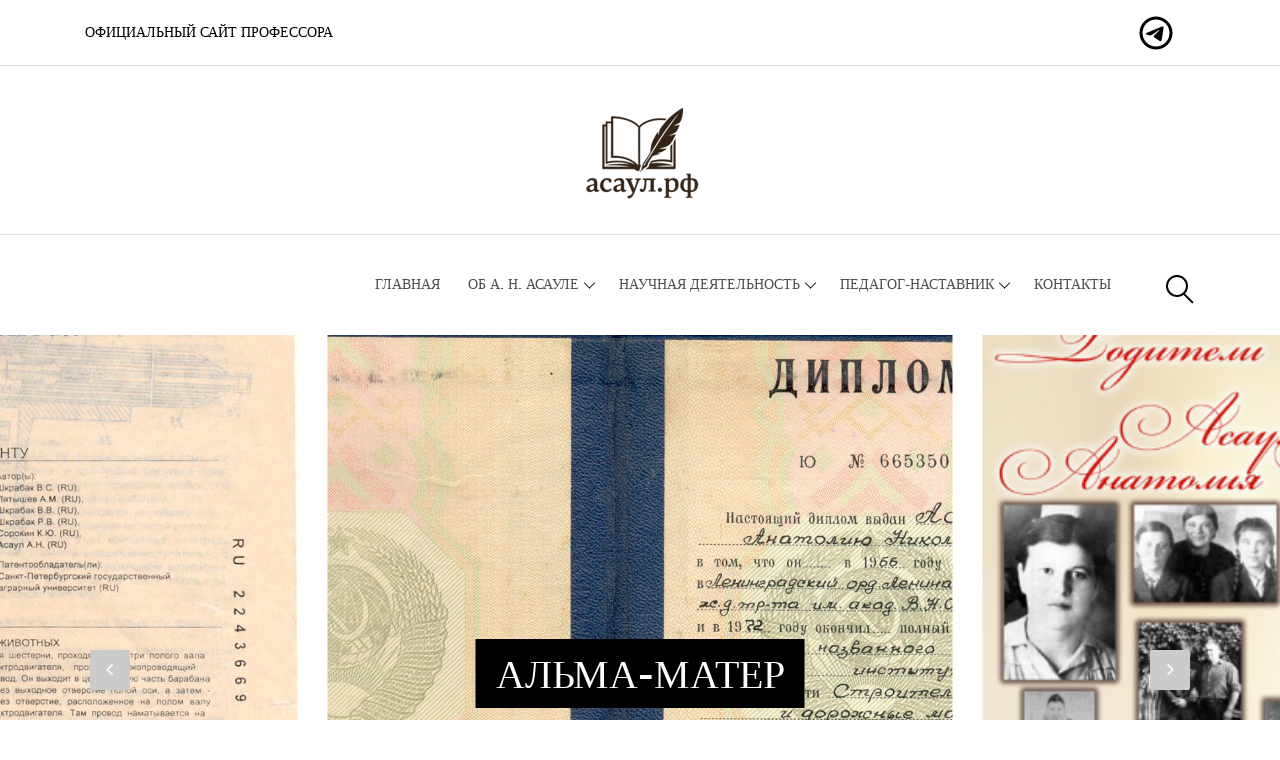

--- FILE ---
content_type: text/html; charset=utf-8
request_url: http://xn--80aa7awl.xn--p1ai/?xu=est_li_zhenskaya_viagra.php
body_size: 36188
content:
<!DOCTYPE html>
<html lang="en">

<head>
    <meta charset="UTF-8">
    <meta name="description" content="">
    <meta http-equiv="X-UA-Compatible" content="IE=edge">
    <meta name="viewport" content="width=device-width, initial-scale=1, shrink-to-fit=no">
    <!-- The above 4 meta tags *must* come first in the head; any other head content must come *after* these tags -->

    <!-- Title -->
    <title>Официальный сайт профессора Асаула Анатолия Николаевича</title>

    <!-- Favicon -->
    <link rel="icon" href="/static/img/core-img/favicon.ico">

    <!-- Style CSS -->
    <link rel="stylesheet" href="/static/style.css">

    <link rel="stylesheet" href="https://cdn.jsdelivr.net/simplemde/latest/simplemde.min.css">
    <script src="https://cdn.jsdelivr.net/simplemde/latest/simplemde.min.js"></script>

</head>

<body>
    <!-- Прелоадер -->
    <div id="preloader">
        <div class="preload-content">
            <div id="original-load"></div>
        </div>
    </div>

    <!-- Шапка -->
    <header class="header-area">

        <!-- Верхняя часть шапки -->
        <div class="top-header">
            <div class="container h-100">
                <div class="row h-100 align-items-center">
                    <!-- Перелистывающиеся надписи -->
                    <div class="col-12 col-sm-8">
                        <div class="breaking-news-area">
                            <div id="breakingNewsTicker" class="ticker">
                                <ul>
                                    <li><a href="/">Официальный сайт профессора</a></li>
                                    <li><a href="/">Асаула Анатолия Николаевича</a></li>
                                </ul>
                            </div>
                        </div>
                    </div>
                    <!-- Иконки соцсетей -->
                    <div class="col-12 col-sm-4">
                        <div class="top-social-area">
                            <a href="https://t.me/asaulanatoliy" target="_blank" data-toggle="tooltip" data-placement="bottom" title="Telegram"><img src="/static/img/icons8-telegram.svg"></a>
                        </div>
                    </div>
                </div>
            </div>
        </div>

        <!-- Логотип -->
        <div class="logo-area text-center">
            <div class="container h-100">
                <div class="row h-100 align-items-center">
                    <div class="col-12">
                        <a href="/" class="original-logo"><img src="static/img/core-img/logo.webp" alt=""></a>
                    </div>
                </div>
            </div>
        </div>

        <!-- Область навигации -->
        <div class="original-nav-area" id="stickyNav">
            <div class="classy-nav-container breakpoint-off">
                <div class="container">
                    <!-- Меню -->
                    <nav class="classy-navbar justify-content-between">

                        <!-- Кнопка подписки -->
                        <div class="subscribe-btn">
                        </div>

                        <!-- Navbar Toggler -->
                        <div class="classy-navbar-toggler">
                            <span class="navbarToggler"><span></span><span></span><span></span></span>
                        </div>

                        <!-- Меню -->
                        <div class="classy-menu" id="originalNav">
                            <!-- Кнопка закрытия -->
                            <div class="classycloseIcon">
                                <div class="cross-wrap"><span class="top"></span><span class="bottom"></span></div>
                            </div>

                            <!-- Кнопки навигации -->
                            <div class="classynav">
                                <ul>
                                    <li><a href="/">Главная</a></li>
                                    <li><a href="/aboutasaul">Об А. Н. Асауле</a>
                                        <ul class="dropdown">
                                            	    <li><a href="/aboutsurename">О фамилии</a></li>
													<li><a href="/rodoslovnaya">Родословная</a></li>
													<li><a href="/videomaterials">Род Асаул в истории страны</a></li>
													<li><a href="/family">Семья</a></li>
													<li><a href="/zasluzhenniystroitel">Заслуженный строитель РФ</a></li>
													<li><a href="/almamater">Альма-матер</a></li>
													<li><a href="/statiiobasaule">Статьи об А.Н.Асауле</a></li>	
													<li><a href="/booksaboutasaul">Книги об А.Н. Асауле</a></li>
													<li><a href="/vov">Великая Отечественная Война в семье Асаул</a></li>
													<li><a href="/socialactivities">Общественно-благотворительная деятельность</a></li>
                                        </ul>
                                    </li>
                                    <li><a href="/scientific">Научная деятельность</a>
                                        <ul class="dropdown">
                                            		<li><a href="/scientific">Количественная и экспертная оценка научной деятельности</a></li>
													<li><a href="/zasluzhenniynauchniy">Заслуженный деятель науки РФ</a></li>
													<li><a href="/nauchnayaschool">О научной школе</a></li>
													<li><a href="/internprisnanie">Международные признания научной деятельности профессора А.Н. Асаула</a></li>
													<li><a href="/konferenciiotschool">Научные конференции, организованные научной школой</a></li>
													<li><a href="/uchastiekonf">Участие в научных конференциях</a></li>
													<li><a href="/pechatyetrudy">Печатные труды</a></li>
													<li><a href="/obschestvprisnaniepublicaciiy">Общественные признания научных публикаций</a></li>
													<li><a href="/activities">Деятельность в общественных и научных сообществах</a></li>
													<li><a href="/titles">Почётные звания</a></li>        
													<li><a href="/patenty">Патенты, изобретения</a></li>
													<li><a href="/uchatiesovet">Участие в научно-редакционных советах</a></li>
                                        </ul>
                                    </li>
									<li><a href="/nastavnichestvorazdel">Педагог-наставник</a>
                                        <ul class="dropdown">
                                            		<li><a href="/nastavnichestvorazdel">Золотые имена высшей школы</a></li>
													<li><a href="/nastavnichestvorazdel">Профессор года</a></li>
													<li><a href="/nastavnichestvo">Наставничество как путь к самореализации</a></li>
													<li><a href="/masterclasses">Мастер классы</a></li>
													<li><a href="/videomaterials">Телефорум "Подготовка научных кадров"</a></li>
													<li><a href="/nastavnichestvorazdel">Статьи из газеты ГАСУ</a></li>		
													<li><a href="/dobroeslovo">«Доброе слово и кошке приятно»</a></li>
                                        </ul>
                                    </li>
                                    <li><a href="/contacts">Контакты</a></li>
                                </ul>

                                <!-- Форма поиска  -->
                                <div id="search-wrapper">
                                    <form action="/search" method="get">
                                        <input type="text" id="search" name="query" placeholder="Найдите что-нибудь...">
                                        <div id="close-icon"></div>
                                        <input class="d-none" type="submit" value="">
                                    </form>
                                </div>
                            </div>
                            <!-- Конец навигации -->
                        </div>
                    </nav>
                </div>
            </div>
        </div>
    </header>
    <!-- Конец Шапки -->
    
    <!-- Слайды ввеерху -->
    <div class="hero-area">
        <div class="hero-slides owl-carousel">
            <!-- Один слайд -->
            <div class="single-hero-slide bg-img" style="background-image: url(/static/img/almamater/i_602edc765ab56bff_html_1a2ab666.jpg);">
                <div class="container h-100">
                    <div class="row h-100 align-items-center">
                        <div class="col-12">
                            <div class="slide-content text-center">
                                <div class="post-tag">
                                </div>
                                <h2 data-animation="fadeInUp" data-delay="250ms"><a href="/almamater">Альма-матер</a></h2>
                            </div>
                        </div>
                    </div>
                </div>
            </div>
            <!-- Один слайд -->
            <div class="single-hero-slide bg-img" style="background-image: url(/static/img/medialibrary/3812b04e37852eb2b5cb17282c5dac35.PNG);">
                <div class="container h-100">
                    <div class="row h-100 align-items-center">
                        <div class="col-12">
                            <div class="slide-content text-center">
                                <div class="post-tag">
                                </div>
                                <h2 data-animation="fadeInUp" data-delay="250ms"><a href="/rodoslovnaya">Родословная</a></h2>
                            </div>
                        </div>
                    </div>
                </div>
            </div>
            <!-- Один слайд -->
            <div class="single-hero-slide bg-img" style="background-image: url(/static/img/medialibrary/f3d7e5a63833292dda523e0e186caf67.jpg);">
                <div class="container h-100">
                    <div class="row h-100 align-items-center">
                        <div class="col-12">
                            <div class="slide-content text-center">
                                <div class="post-tag">
                                </div>
                                <h2 data-animation="fadeInUp" data-delay="250ms"><a href="/patenty">Патенты и изобретения</a></h2>
                            </div>
                        </div>
                    </div>
                </div>
            </div>
        </div>
    </div>
    <!-- Конец обасти слайдов -->

    <!-- Область статей -->
    <div class="blog-wrapper section-padding-100 clearfix">

        <div class="container">
            <div class="row">
                <div class="col-12 col-lg-9">

                    <!-- Область одной статьи  -->
                    
                    <a href="post/399">
                        <div class="single-blog-area blog-style-2 mb-50 wow fadeInUp" data-wow-delay="0.2s" data-wow-duration="1000ms">
                            <div class="row align-items-center">
                                <div class="col-12 col-md-6">
                                    <div class="single-blog-thumbnail">
                                        <img src="static/img/covers/2025-11-13_174721016_9fe8d603baab41efb715434fb8619240.png" alt="">
                                        <div class="post-date">
                                            <a href="post/399">13<span>Ноября</span><span>2025</span</a>
                                        </div>
                                    </div>
                                </div>
                                <div class="col-12 col-md-6">
                                    <!-- Blog Content -->
                                    <div class="single-blog-content">
                                        <h4><a href="post/399" class="post-headline">Монография под научным руководством профессора А.Н. Асаула номинирована на премию «Экономическая книга года – 2025»</a></h4>
                                    </div>
                                </div>
                            </div>
                        </div>
                    </a>
                    
                    <a href="post/397">
                        <div class="single-blog-area blog-style-2 mb-50 wow fadeInUp" data-wow-delay="0.2s" data-wow-duration="1000ms">
                            <div class="row align-items-center">
                                <div class="col-12 col-md-6">
                                    <div class="single-blog-thumbnail">
                                        <img src="static/img/covers/photo_1_2025-11-12_15-22-04_def6cb6fd8dd416d921a60b999be4779.jpg" alt="">
                                        <div class="post-date">
                                            <a href="post/397">12<span>Ноября</span><span>2025</span</a>
                                        </div>
                                    </div>
                                </div>
                                <div class="col-12 col-md-6">
                                    <!-- Blog Content -->
                                    <div class="single-blog-content">
                                        <h4><a href="post/397" class="post-headline">Профессор А. Н. Асаул — член Сената ВЭО России!</a></h4>
                                    </div>
                                </div>
                            </div>
                        </div>
                    </a>
                    
                    <a href="post/396">
                        <div class="single-blog-area blog-style-2 mb-50 wow fadeInUp" data-wow-delay="0.2s" data-wow-duration="1000ms">
                            <div class="row align-items-center">
                                <div class="col-12 col-md-6">
                                    <div class="single-blog-thumbnail">
                                        <img src="static/img/covers/2025-01-23_141511889_d2c74a51e98142d196e5afce05c46beb.png" alt="">
                                        <div class="post-date">
                                            <a href="post/396">23<span>Января</span><span>2025</span</a>
                                        </div>
                                    </div>
                                </div>
                                <div class="col-12 col-md-6">
                                    <!-- Blog Content -->
                                    <div class="single-blog-content">
                                        <h4><a href="post/396" class="post-headline">Выход 62-го тома серии книг «Экономическое возрождение России»</a></h4>
                                    </div>
                                </div>
                            </div>
                        </div>
                    </a>
                    
                    <a href="post/1">
                        <div class="single-blog-area blog-style-2 mb-50 wow fadeInUp" data-wow-delay="0.2s" data-wow-duration="1000ms">
                            <div class="row align-items-center">
                                <div class="col-12 col-md-6">
                                    <div class="single-blog-thumbnail">
                                        <img src="static/img/covers/2024-08-12_095814974_0ef257b62d504f01876ab681dfbbd3d4.png" alt="">
                                        <div class="post-date">
                                            <a href="post/1">27<span>Декабря</span><span>2022</span</a>
                                        </div>
                                    </div>
                                </div>
                                <div class="col-12 col-md-6">
                                    <!-- Blog Content -->
                                    <div class="single-blog-content">
                                        <h4><a href="post/1" class="post-headline">Анатолий Асаул - профессор года!</a></h4>
                                    </div>
                                </div>
                            </div>
                        </div>
                    </a>
                    
                    <a href="post/2">
                        <div class="single-blog-area blog-style-2 mb-50 wow fadeInUp" data-wow-delay="0.2s" data-wow-duration="1000ms">
                            <div class="row align-items-center">
                                <div class="col-12 col-md-6">
                                    <div class="single-blog-thumbnail">
                                        <img src="static/img/covers/2024-08-12_100553186_3f283f3fea1b4dc0a3a83f5a31abad0b.png" alt="">
                                        <div class="post-date">
                                            <a href="post/2">26<span>Декабря</span><span>2022</span</a>
                                        </div>
                                    </div>
                                </div>
                                <div class="col-12 col-md-6">
                                    <!-- Blog Content -->
                                    <div class="single-blog-content">
                                        <h4><a href="post/2" class="post-headline">Итоги первого этапа благотворительной (волонтерской) работы</a></h4>
                                    </div>
                                </div>
                            </div>
                        </div>
                    </a>
                    
                    <a href="post/3">
                        <div class="single-blog-area blog-style-2 mb-50 wow fadeInUp" data-wow-delay="0.2s" data-wow-duration="1000ms">
                            <div class="row align-items-center">
                                <div class="col-12 col-md-6">
                                    <div class="single-blog-thumbnail">
                                        <img src="static/img/covers/2024-08-12_100645876_496b5843b9ea41ddbb4ac5fc5716cb31.png" alt="">
                                        <div class="post-date">
                                            <a href="post/3">22<span>Ноября</span><span>2022</span</a>
                                        </div>
                                    </div>
                                </div>
                                <div class="col-12 col-md-6">
                                    <!-- Blog Content -->
                                    <div class="single-blog-content">
                                        <h4><a href="post/3" class="post-headline">Пятый профессиональный форум</a></h4>
                                    </div>
                                </div>
                            </div>
                        </div>
                    </a>
                    
                    <a href="post/4">
                        <div class="single-blog-area blog-style-2 mb-50 wow fadeInUp" data-wow-delay="0.2s" data-wow-duration="1000ms">
                            <div class="row align-items-center">
                                <div class="col-12 col-md-6">
                                    <div class="single-blog-thumbnail">
                                        <img src="static/img/covers/2024-08-12_100710834_7faa52e80175495789217a1d0929da40.png" alt="">
                                        <div class="post-date">
                                            <a href="post/4">18<span>Ноября</span><span>2022</span</a>
                                        </div>
                                    </div>
                                </div>
                                <div class="col-12 col-md-6">
                                    <!-- Blog Content -->
                                    <div class="single-blog-content">
                                        <h4><a href="post/4" class="post-headline">Торжественная церемония награждения в Общественной палате РФ (Москва)</a></h4>
                                    </div>
                                </div>
                            </div>
                        </div>
                    </a>
                    
                    <a href="post/5">
                        <div class="single-blog-area blog-style-2 mb-50 wow fadeInUp" data-wow-delay="0.2s" data-wow-duration="1000ms">
                            <div class="row align-items-center">
                                <div class="col-12 col-md-6">
                                    <div class="single-blog-thumbnail">
                                        <img src="static/img/covers/2024-08-12_100734512_be027d56824f4877af474e8773500f3e.png" alt="">
                                        <div class="post-date">
                                            <a href="post/5">11<span>Ноября</span><span>2022</span</a>
                                        </div>
                                    </div>
                                </div>
                                <div class="col-12 col-md-6">
                                    <!-- Blog Content -->
                                    <div class="single-blog-content">
                                        <h4><a href="post/5" class="post-headline">Праздник - День экономиста!</a></h4>
                                    </div>
                                </div>
                            </div>
                        </div>
                    </a>
                    
                    <a href="post/6">
                        <div class="single-blog-area blog-style-2 mb-50 wow fadeInUp" data-wow-delay="0.2s" data-wow-duration="1000ms">
                            <div class="row align-items-center">
                                <div class="col-12 col-md-6">
                                    <div class="single-blog-thumbnail">
                                        <img src="static/img/covers/2024-08-12_100821989_afd963fa992047ce97d66c29e91d66a3.png" alt="">
                                        <div class="post-date">
                                            <a href="post/6">10<span>Ноября</span><span>2022</span</a>
                                        </div>
                                    </div>
                                </div>
                                <div class="col-12 col-md-6">
                                    <!-- Blog Content -->
                                    <div class="single-blog-content">
                                        <h4><a href="post/6" class="post-headline">Приглашение на церемонию награждения!</a></h4>
                                    </div>
                                </div>
                            </div>
                        </div>
                    </a>
                    
                    <a href="post/7">
                        <div class="single-blog-area blog-style-2 mb-50 wow fadeInUp" data-wow-delay="0.2s" data-wow-duration="1000ms">
                            <div class="row align-items-center">
                                <div class="col-12 col-md-6">
                                    <div class="single-blog-thumbnail">
                                        <img src="static/img/covers/2024-08-12_100841913_d5f1623c5ba5485094bc24e8a7f312dc.png" alt="">
                                        <div class="post-date">
                                            <a href="post/7">31<span>Октября</span><span>2022</span</a>
                                        </div>
                                    </div>
                                </div>
                                <div class="col-12 col-md-6">
                                    <!-- Blog Content -->
                                    <div class="single-blog-content">
                                        <h4><a href="post/7" class="post-headline">Дар от профессора А.Н. Асаула</a></h4>
                                    </div>
                                </div>
                            </div>
                        </div>
                    </a>
                    

                    <!-- Pagination controls -->
                    <div class="pagination">
                        
                        
                            <a href="/?page=1" class="active">1</a>
                        
                            <a href="/?page=2" class="">2</a>
                        
                            <a href="/?page=3" class="">3</a>
                        
                            <a href="/?page=4" class="">4</a>
                        
                            <a href="/?page=5" class="">5</a>
                        
                            <a href="/?page=6" class="">6</a>
                        
                        
                            <a href="/?page=2">Далее &raquo;</a>
                        
                    </div>

                </div>

                <!-- Боковая сторона -->
                <div class="col-12 col-md-4 col-lg-3">
                    <div class="post-sidebar-area">
                        <!-- Виджет -->
                        <div class="sidebar-widget-area">
                            <h5 class="title">Последние посты</h5>

                            <div class="widget-content">

                                <!-- Одиночный пост -->
                                
                                <a href="post/399">
                                    <div class="single-blog-post d-flex align-items-center widget-post">
                                        <!-- Картинка поста -->
                                        <div class="post-thumbnail">
                                            <img src="static/img/covers/2025-11-13_174721016_9fe8d603baab41efb715434fb8619240.png" alt="">
                                        </div>
                                        <!-- Контент поста -->
                                        <div class="post-content">
                                            <h4><a href="#" class="post-headline">Монография под научным руководством профессора А.Н. Асаула номинирована на премию «Экономическая книга года – 2025»</a></h4>
                                            <div class="post-meta">
                                                <p>13 Ноября 2025</p>
                                            </div>
                                        </div>
                                    </div>
                                </a>
                                
                                <a href="post/397">
                                    <div class="single-blog-post d-flex align-items-center widget-post">
                                        <!-- Картинка поста -->
                                        <div class="post-thumbnail">
                                            <img src="static/img/covers/photo_1_2025-11-12_15-22-04_def6cb6fd8dd416d921a60b999be4779.jpg" alt="">
                                        </div>
                                        <!-- Контент поста -->
                                        <div class="post-content">
                                            <h4><a href="#" class="post-headline">Профессор А. Н. Асаул — член Сената ВЭО России!</a></h4>
                                            <div class="post-meta">
                                                <p>12 Ноября 2025</p>
                                            </div>
                                        </div>
                                    </div>
                                </a>
                                
                                <a href="post/396">
                                    <div class="single-blog-post d-flex align-items-center widget-post">
                                        <!-- Картинка поста -->
                                        <div class="post-thumbnail">
                                            <img src="static/img/covers/2025-01-23_141511889_d2c74a51e98142d196e5afce05c46beb.png" alt="">
                                        </div>
                                        <!-- Контент поста -->
                                        <div class="post-content">
                                            <h4><a href="#" class="post-headline">Выход 62-го тома серии книг «Экономическое возрождение России»</a></h4>
                                            <div class="post-meta">
                                                <p>23 Января 2025</p>
                                            </div>
                                        </div>
                                    </div>
                                </a>
                                
                                <a href="post/1">
                                    <div class="single-blog-post d-flex align-items-center widget-post">
                                        <!-- Картинка поста -->
                                        <div class="post-thumbnail">
                                            <img src="static/img/covers/2024-08-12_095814974_0ef257b62d504f01876ab681dfbbd3d4.png" alt="">
                                        </div>
                                        <!-- Контент поста -->
                                        <div class="post-content">
                                            <h4><a href="#" class="post-headline">Анатолий Асаул - профессор года!</a></h4>
                                            <div class="post-meta">
                                                <p>27 Декабря 2022</p>
                                            </div>
                                        </div>
                                    </div>
                                </a>
                                
                                <a href="post/2">
                                    <div class="single-blog-post d-flex align-items-center widget-post">
                                        <!-- Картинка поста -->
                                        <div class="post-thumbnail">
                                            <img src="static/img/covers/2024-08-12_100553186_3f283f3fea1b4dc0a3a83f5a31abad0b.png" alt="">
                                        </div>
                                        <!-- Контент поста -->
                                        <div class="post-content">
                                            <h4><a href="#" class="post-headline">Итоги первого этапа благотворительной (волонтерской) работы</a></h4>
                                            <div class="post-meta">
                                                <p>26 Декабря 2022</p>
                                            </div>
                                        </div>
                                    </div>
                                </a>
                                
                            </div>
                        </div>
                    </div>
                </div>
				
            </div>
        </div>
    </div>
    <!-- ##### Blog Wrapper End ##### -->

<!-- Link back to Colorlib can't be removed. Template is licensed under CC BY 3.0. -->
    <!-- Нижний блок -->
    <footer class="footer-area text-center">
        <div class="container">
            <div class="row">
                <div class="col-12">
                    <!-- Навигация внизу -->
                    <div class="classy-nav-container breakpoint-off">
                        <!-- Меню -->
                        <nav class="classy-navbar justify-content-center">

                            <!-- Navbar Toggler -->
                            <div class="classy-navbar-toggler">
                                <span class="navbarToggler"><span></span><span></span><span></span></span>
                            </div>

                            <!-- Меню -->
                            <div class="classy-menu">

                                <!-- Кнопка закрытия -->
                                <div class="classycloseIcon">
                                    <div class="cross-wrap"><span class="top"></span><span class="bottom"></span></div>
                                </div>

                                <!-- Навигация -->
                                <div class="classynav">
                                    <ul>
                                        <li><a href="/">Главная</a></li>
                                        <li><a href="/aboutasaul">Об А. Н. Асауле</a></li>
                                        <li><a href="/scientific">Научная деятельность</a></li>
                                        <li><a href="/nastavnichestvorazdel">Педагог-наставник</a></li>
                                        <li><a href="/contacts">Контакты</a></li>
                                    </ul>
                                </div>
                                <!-- Конец навигации -->
                            </div>
                        </nav>
                    </div>
                    <!-- Соцсети -->
                    <div class="footer-social-area mt-30">
                        <a href="https://t.me/asaulanatoliy" target="_blank" data-toggle="tooltip" data-placement="top" title="Telegram"><img src="/static/img/icons8-telegram.svg"></a>
                    </div>
                </div>
            </div>
        </div>
    </footer>
    <!-- ##### Footer Area End ##### -->

    <!-- jQuery (Necessary for All JavaScript Plugins) -->
    <script src="/static/js/jquery/jquery-2.2.4.min.js"></script>
    <!-- Popper js -->
    <script src="/static/js/popper.min.js"></script>
    <!-- Bootstrap js -->
    <script src="/static/js/bootstrap.min.js"></script>
    <!-- Plugins js -->
    <script src="/static/js/plugins.js"></script>
    <!-- Active js -->
    <script src="/static/js/active.js"></script>

</body>

</html>

--- FILE ---
content_type: text/css
request_url: http://xn--80aa7awl.xn--p1ai/static/style.css
body_size: 42868
content:
/* [ -- Master Stylesheet -- ]

------------------------------------------------------
:: Template Name: Original - Lifestyle Blog Template
:: Author: Colorlib
:: Author URL: https://colorlib.com
:: Version: 1.0.0
:: Created: April 3, 2018
:: Last Updated: April 3, 2018
-------------------------------------------------- */
/* :: Import Fonts */
@import url("https://fonts.googleapis.com/css?family=Open+Sans:300,400,600,700");
@import url(css/bootstrap.min.css);
@import url(css/classy-nav.css);
@import url(css/animate.css);
@import url(css/owl.carousel.css);
@import url(css/font-awesome.min.css);
@font-face {
  font-family: 'helveticaneuebold';
  src: url("fonts/helvetica_neu_bold-webfont.woff2") format("woff2"), url("fonts/helvetica_neu_bold-webfont.woff") format("woff");
  font-weight: normal;
  font-style: normal; }
@font-face {
  font-family: 'helveticaneuemedium';
  src: url("fonts/helveticaneue_medium-webfont.woff2") format("woff2"), url("fonts/helveticaneue_medium-webfont.woff") format("woff");
  font-weight: normal;
  font-style: normal; }
/* :: Import All CSS */
/* :: Base CSS */
* {
  margin: 0;
  padding: 0; }

body {
  font-family: "helveticaneuemedium";
  background-color: #ffffff; }

h1,
h2,
h3,
h4,
h5,
h6 {
  color: #000000;
  font-weight: 500;
  line-height: 1.3;
  font-family: "helveticaneuemedium"; }

p {
  color: #878787;
  font-size: 14px;
  line-height: 1.4;
  font-family: "helveticaneuemedium"; }

a {
  -webkit-transition-duration: 500ms;
  transition-duration: 500ms;
  text-decoration: none;
  outline: none;
  font-size: 14px;
  font-family: "helveticaneuemedium";
  color: #4f4d4d; }
  a:hover, a:focus {
    font-family: "helveticaneuemedium";
    -webkit-transition-duration: 500ms;
    transition-duration: 500ms;
    text-decoration: none;
    outline: none;
    font-size: 14px; }

#preloader {
  display: -webkit-box;
  display: -ms-flexbox;
  display: flex;
  -webkit-box-align: center;
  -ms-flex-align: center;
  -ms-grid-row-align: center;
  align-items: center;
  -webkit-box-pack: center;
  -ms-flex-pack: center;
  justify-content: center;
  background-color: #0d0d0d;
  position: fixed;
  width: 100%;
  height: 100%;
  z-index: 1000000; }

#original-load {
  width: 70px;
  height: 70px;
  border-radius: 50%;
  border: 3px;
  border-style: solid;
  border-color: transparent;
  border-top-color: #f1f1f1;
  -webkit-animation: original 2400ms linear infinite;
  animation: original 2400ms linear infinite;
  z-index: 999; }
  #original-load:before {
    content: "";
    position: absolute;
    top: 7.5px;
    left: 7.5px;
    right: 7.5px;
    bottom: 7.5px;
    border-radius: 50%;
    border: 3px;
    border-style: solid;
    border-color: transparent;
    border-top-color: #f1f1f1;
    -webkit-animation: original 2700ms linear infinite;
    animation: original 2700ms linear infinite; }
  #original-load:after {
    content: "";
    position: absolute;
    top: 20px;
    left: 20px;
    right: 20px;
    bottom: 20px;
    border-radius: 50%;
    border: 3px;
    border-style: solid;
    border-color: transparent;
    border-top-color: #f1f1f1;
    -webkit-animation: original 1800ms linear infinite;
    animation: original 1800ms linear infinite; }

@-webkit-keyframes original {
  0% {
    -webkit-transform: rotate(0deg);
    transform: rotate(0deg); }
  100% {
    -webkit-transform: rotate(360deg);
    transform: rotate(360deg); } }
@keyframes original {
  0% {
    -webkit-transform: rotate(0deg);
    transform: rotate(0deg); }
  100% {
    -webkit-transform: rotate(360deg);
    transform: rotate(360deg); } }
ul,
ol {
  margin: 0; }
  ul li,
  ol li {
    list-style: none; }

img {
  height: auto;
  max-width: 100%; }

.mt-15 {
  margin-top: 15px; }

.mt-30 {
  margin-top: 30px; }

.mt-50 {
  margin-top: 50px; }

.mt-70 {
  margin-top: 70px; }

.mt-100 {
  margin-top: 100px; }

.mb-15 {
  margin-bottom: 15px; }

.mb-30 {
  margin-bottom: 30px; }

.mb-50 {
  margin-bottom: 50px; }

.ml-15 {
  margin-left: 15px; }

.ml-30 {
  margin-left: 30px; }

.mr-15 {
  margin-right: 15px; }

.mr-30 {
  margin-right: 30px; }

.mb-70 {
  margin-bottom: 70px; }

.mb-100 {
  margin-bottom: 100px; }

.bg-img {
  background-position: center center;
  background-size: cover;
  background-repeat: no-repeat; }

.bg-transparent {
  background-color: transparent; }

.font-bold {
  font-weight: 700; }

.font-light {
  font-weight: 300; }

.height-400 {
  height: 400px !important; }

.height-500 {
  height: 500px !important; }

.height-600 {
  height: 600px !important; }

.height-700 {
  height: 700px !important; }

.height-800 {
  height: 800px !important; }

.section-padding-100 {
  padding: 100px 0; }

.section-padding-50 {
  padding: 50px 0; }

.section-padding-50-0 {
  padding: 50px 0 0 0; }

.section-padding-100-70 {
  padding: 100px 0 70px; }

.section-padding-100-50 {
  padding: 100px 0 50px; }

.section-padding-100-0 {
  padding: 100px 0 0; }

.section-padding-0-100 {
  padding: 0 0 100px; }

.section-padding-100-20 {
  padding: 100px 0 20px 0; }

#scrollUp {
  bottom: 60px;
  right: 60px;
  font-size: 13px;
  text-align: center;
  color: #878787;
  letter-spacing: 2px;
  border-bottom: 2px solid #878787;
  -webkit-transition-duration: 500ms;
  transition-duration: 500ms;
  text-transform: uppercase;
  padding: 5px 10px;
  line-height: 1; }
  #scrollUp:hover {
    color: #30336b;
    border-color: #30336b; }
  @media only screen and (min-width: 768px) and (max-width: 991px) {
    #scrollUp {
      bottom: 30px;
      right: 30px; } }
  @media only screen and (max-width: 767px) {
    #scrollUp {
      bottom: 30px;
      right: 30px; } }

.bg-gray {
  background-color: #f1f1f1; }

.background-overlay {
  position: relative;
  z-index: 2; }
  .background-overlay:after {
    position: absolute;
    z-index: -1;
    top: 0;
    left: 0;
    width: 100%;
    height: 100%;
    content: '';
    background-color: rgba(0, 0, 0, 0.6); }

.original-btn {
  position: relative;
  z-index: 1;
  padding: 0 30px;
  min-width: 175px;
  height: 60px;
  border: 1px solid;
  border-color: #dcdcdc;
  font-size: 14px;
  border-radius: 0;
  line-height: 59px;
  text-transform: uppercase;
  letter-spacing: 3px;
  font-family: "Open Sans", sans-serif;
  box-shadow: 0 0 30px rgba(0, 0, 0, 0.1);
  color: #000000; }
  .original-btn:hover, .original-btn:focus {
    font-family: "Open Sans", sans-serif;
    color: #ffffff;
    border-color: #30336b;
    background-color: #30336b; }

/* :: Header Area CSS */
.header-area {
  position: relative;
  width: 100%;
  z-index: 100;
  -webkit-transition-duration: 500ms;
  transition-duration: 500ms; }
  .header-area .top-header {
    height: 65px; }
    @media only screen and (max-width: 767px) {
      .header-area .top-header {
        height: 90px; } }
    @media only screen and (min-width: 576px) and (max-width: 767px) {
      .header-area .top-header {
        height: 70px; } }
    .header-area .top-header .top-social-area {
      text-align: right; }
      @media only screen and (max-width: 767px) {
        .header-area .top-header .top-social-area {
          text-align: left; } }
      .header-area .top-header .top-social-area a {
        display: inline-block;
        padding: 5px 15px;
        color: #000000;
        font-size: 13px; }
        .header-area .top-header .top-social-area a:hover, .header-area .top-header .top-social-area a:focus {
          color: #30336b; }
        @media only screen and (min-width: 768px) and (max-width: 991px) {
          .header-area .top-header .top-social-area a {
            padding: 5px 7px; } }
        @media only screen and (max-width: 767px) {
          .header-area .top-header .top-social-area a {
            padding: 5px 7px; } }
        @media only screen and (min-width: 576px) and (max-width: 767px) {
          .header-area .top-header .top-social-area a {
            padding: 5px 4px; } }
  .header-area .logo-area {
    height: 170px;
    border-top: 1px solid #e1e1e1;
    border-bottom: 1px solid #e1e1e1; }
    @media only screen and (max-width: 767px) {
      .header-area .logo-area {
        height: 100px; } }
  .header-area .original-nav-area {
    height: 100px; }
    @media only screen and (max-width: 767px) {
      .header-area .original-nav-area {
        height: 70px; } }
    .header-area .original-nav-area .subscribe-btn a {
      display: inline-block;
      min-width: 140px;
      height: 40px;
      background-color: #0d0d0d;
      color: #ffffff;
      border-radius: 0;
      font-size: 12px;
      text-transform: uppercase;
      line-height: 40px;
      padding: 0; }
      .header-area .original-nav-area .subscribe-btn a:hover, .header-area .original-nav-area .subscribe-btn a:focus {
        background-color: #30336b; }
    .header-area .original-nav-area .classynav ul li a {
      text-wrap: nowrap;
      text-transform: uppercase;
      color: #4f4d4d; }
      .header-area .original-nav-area .classynav ul li a:focus, .header-area .original-nav-area .classynav ul li a:hover {
        color: #000000; }
    .header-area .original-nav-area .classy-nav-container {
      background-color: transparent; }
    .header-area .original-nav-area .classy-navbar {
      height: 100px;
      padding: 0; }
      @media only screen and (max-width: 767px) {
        .header-area .original-nav-area .classy-navbar {
          height: 70px; } }
  .header-area .is-sticky .original-nav-area {
    background-color: #ffffff;
    margin-top: 0;
    box-shadow: 0 5px 15px rgba(0, 0, 0, 0.15);
    position: fixed;
    width: 100%;
    height: 70px;
    top: 0;
    left: 0;
    right: 0;
    z-index: 900; }
    .header-area .is-sticky .original-nav-area .classy-navbar {
      height: 70px; }

#breakingNewsTicker.ticker {
  width: 100%;
  text-align: left;
  position: relative;
  overflow: hidden; }
  #breakingNewsTicker.ticker ul {
    width: 100%;
    position: relative; }
    #breakingNewsTicker.ticker ul li {
      display: none;
      width: 100%; }
      #breakingNewsTicker.ticker ul li a {
        color: #000000;
        font-size: 14px;
        text-transform: uppercase; }
        #breakingNewsTicker.ticker ul li a:hover {
          color: #30336b; }

.modal-backdrop.show {
  opacity: .8 !important; }

.subscribe-newsletter-area .modal-content {
  border-radius: 0; }
  .subscribe-newsletter-area .modal-content .modal-body {
    padding: 70px; }
    @media only screen and (max-width: 767px) {
      .subscribe-newsletter-area .modal-content .modal-body {
        padding: 40px 30px; } }
    .subscribe-newsletter-area .modal-content .modal-body .title {
      font-size: 18px;
      margin-bottom: 20px; }
    .subscribe-newsletter-area .modal-content .modal-body .newsletterForm {
      position: relative;
      z-index: 1; }
      .subscribe-newsletter-area .modal-content .modal-body .newsletterForm input {
        width: 100%;
        height: 60px;
        border: 1px solid #787878;
        font-size: 14px;
        font-family: "Open Sans", sans-serif;
        -webkit-transition-duration: 500ms;
        transition-duration: 500ms;
        font-style: italic;
        margin-bottom: 15px;
        padding: 0 30px; }
        .subscribe-newsletter-area .modal-content .modal-body .newsletterForm input:focus {
          border: 1px solid #000000; }
      .subscribe-newsletter-area .modal-content .modal-body .newsletterForm button[type="submit"] {
        background-color: #ffffff; }
        .subscribe-newsletter-area .modal-content .modal-body .newsletterForm button[type="submit"]:hover {
          background-color: #30336b;
          color: #ffffff; }
.subscribe-newsletter-area .close {
  position: absolute;
  top: -30px;
  right: 0;
  background-color: red !important;
  width: 30px;
  height: 30px;
  color: #ffffff;
  font-weight: 400; }
  .subscribe-newsletter-area .close:hover {
    color: #ffffff; }

/* :: Hero Slides Area CSS */
.hero-slides {
  position: relative;
  z-index: 1; }
  .hero-slides .single-hero-slide {
    position: relative;
    z-index: 1;
    height: 670px; }
    @media only screen and (min-width: 992px) and (max-width: 1199px) {
      .hero-slides .single-hero-slide {
        height: 500px; } }
    @media only screen and (min-width: 768px) and (max-width: 991px) {
      .hero-slides .single-hero-slide {
        height: 450px; } }
    @media only screen and (max-width: 767px) {
      .hero-slides .single-hero-slide {
        height: 250px; } }
    .hero-slides .single-hero-slide .slide-content {
      display: none; }
      .hero-slides .single-hero-slide .slide-content .post-tag {
        margin-bottom: 15px;
        display: block; }
        .hero-slides .single-hero-slide .slide-content .post-tag a {
          display: inline-block;
          padding: 3px 10px;
          background-color: #000000;
          border-radius: 2px;
          text-transform: uppercase;
          letter-spacing: 2px;
          font-size: 10px;
          color: #ffffff; }
      .hero-slides .single-hero-slide .slide-content h2 a {
        font-size: 40px;
        display: inline-block;
        padding: 12px 20px 5px;
        background-color: #000000;
        border-radius: 0;
        text-transform: uppercase;
        color: #ffffff;
        margin-bottom: 0; }
        @media only screen and (min-width: 992px) and (max-width: 1199px) {
          .hero-slides .single-hero-slide .slide-content h2 a {
            font-size: 30px; } }
        @media only screen and (min-width: 768px) and (max-width: 991px) {
          .hero-slides .single-hero-slide .slide-content h2 a {
            font-size: 24px; } }
        @media only screen and (max-width: 767px) {
          .hero-slides .single-hero-slide .slide-content h2 a {
            font-size: 12px;
            padding: 12px 10px 5px; } }
  .hero-slides .center .single-hero-slide .slide-content {
    display: block; }
  .hero-slides .owl-nav .owl-prev,
  .hero-slides .owl-nav .owl-next {
    background-color: #cbcbcb;
    top: 50%;
    margin-top: -20px;
    width: 40px;
    height: 40px;
    left: 7%;
    position: absolute;
    z-index: 20;
    text-align: center;
    font-size: 20px;
    color: #ffffff;
    line-height: 42px;
    border-radius: 2px;
    -webkit-transition-duration: 500ms;
    transition-duration: 500ms; }
    .hero-slides .owl-nav .owl-prev:hover, .hero-slides .owl-nav .owl-prev:focus,
    .hero-slides .owl-nav .owl-next:hover,
    .hero-slides .owl-nav .owl-next:focus {
      background-color: #0d0d0d;
      color: #ffffff; }
  .hero-slides .owl-nav .owl-next {
    left: auto;
    right: 7%; }

/* Blog Content Area CSS */
.single-blog-area {
  position: relative;
  z-index: 1; }
  .single-blog-area .single-blog-thumbnail {
    position: relative;
    z-index: 1; }
    .single-blog-area .single-blog-thumbnail img {
      width: 100%; }
    .single-blog-area .single-blog-thumbnail .post-date {
      position: absolute;
      z-index: 10;
      left: 15px;
      top: 15px;
      border: 1px solid #787878;
      background-color: #ffffff;
      padding: 20px 8px;
      text-align: center; }
      .single-blog-area .single-blog-thumbnail .post-date a {
        font-size: 24px;
        text-transform: uppercase;
        color: #000000;
        line-height: 1;
        font-family: "helveticaneuemedium"; }
        .single-blog-area .single-blog-thumbnail .post-date a span {
          display: block;
          font-family: "Open Sans", sans-serif;
          font-size: 11px;
          color: #878787; }
  .single-blog-area .single-blog-content .line {
    background-color: #c8c8c8;
    width: 26px;
    height: 2px;
    margin-bottom: 20px; }
  .single-blog-area .single-blog-content .post-tag {
    color: #a1a1a1;
    font-size: 11px;
    text-transform: uppercase;
    letter-spacing: 3px;
    margin-bottom: 10px;
    display: block; }
    .single-blog-area .single-blog-content .post-tag:hover, .single-blog-area .single-blog-content .post-tag:focus {
      color: #000000; }
  .single-blog-area .single-blog-content h4 a {
    display: inline-block;
    color: #000000;
    font-size: 24px;
    margin-bottom: 30px; }
    .single-blog-area .single-blog-content h4 a:hover, .single-blog-area .single-blog-content h4 a:focus {
      color: #30336b; }
    @media only screen and (min-width: 992px) and (max-width: 1199px) {
      .single-blog-area .single-blog-content h4 a {
        margin-bottom: 20px; } }
  .single-blog-area .single-blog-content > p {
    line-height: 2;
    margin-bottom: 70px; }
    @media only screen and (min-width: 992px) and (max-width: 1199px) {
      .single-blog-area .single-blog-content > p {
        margin-bottom: 30px; } }
  .single-blog-area .single-blog-content .post-meta p {
    font-size: 9px;
    text-transform: uppercase;
    margin-bottom: 0;
    letter-spacing: 3px;
    display: inline-block; }
    .single-blog-area .single-blog-content .post-meta p:first-of-type {
      margin-right: 30px; }
    .single-blog-area .single-blog-content .post-meta p a {
      font-size: 9px;
      text-transform: uppercase;
      color: #000000;
      letter-spacing: 3px; }
  .single-blog-area.blog-style-2 .single-blog-content > p {
    margin-bottom: 30px; }

.single-catagory-area {
  position: relative;
  z-index: 1; }
  .single-catagory-area .catagory-title {
    background-color: #000000;
    top: 50%;
    left: 50%;
    width: 226px;
    height: 156px;
    position: absolute;
    z-index: 10;
    -webkit-transform: translate(-50%, -50%);
    transform: translate(-50%, -50%);
    display: -webkit-box;
    display: -ms-flexbox;
    display: flex;
    -webkit-box-align: center;
    -ms-flex-align: center;
    -ms-grid-row-align: center;
    align-items: center;
    -webkit-box-pack: center;
    -ms-flex-pack: center;
    justify-content: center;
    -webkit-transition-duration: 500ms;
    transition-duration: 500ms; }
    .single-catagory-area .catagory-title:hover {
      background-color: #30336b; }
    .single-catagory-area .catagory-title a {
      font-size: 10px;
      color: #ffffff;
      letter-spacing: 3px;
      display: inline-block;
      text-transform: uppercase; }

.post-tag-content {
  position: absolute;
  width: 1140px;
  top: 0;
  left: 50%;
  -webkit-transform: translateX(-50%);
  transform: translateX(-50%); }
  @media only screen and (min-width: 992px) and (max-width: 1199px) {
    .post-tag-content {
      width: 100%; } }
  @media only screen and (min-width: 768px) and (max-width: 991px) {
    .post-tag-content {
      width: 100%; } }
  @media only screen and (max-width: 767px) {
    .post-tag-content {
      width: 100%; } }

@media only screen and (min-width: 768px) and (max-width: 991px) {
  .post-sidebar-area {
    margin-top: 100px; } }
@media only screen and (max-width: 767px) {
  .post-sidebar-area {
    margin-top: 100px; } }

.sidebar-widget-area {
  position: relative;
  z-index: 1;
  margin-bottom: 60px; }
  .sidebar-widget-area .search-form {
    position: relative;
    z-index: 1; }
    .sidebar-widget-area .search-form input[type="search"] {
      width: 100%;
      height: 40px;
      border: none;
      border-bottom: 1px solid #bbbec1;
      font-size: 12px;
      font-style: italic;
      font-family: "Open Sans", sans-serif;
      color: #bbbec1;
      -webkit-transition-duration: 500ms;
      transition-duration: 500ms; }
      .sidebar-widget-area .search-form input[type="search"]:focus {
        border-bottom: 1px solid #000000; }
    .sidebar-widget-area .search-form input[type="submit"] {
      display: none; }
  .sidebar-widget-area .newsletterForm {
    position: relative;
    z-index: 1; }
    .sidebar-widget-area .newsletterForm input {
      width: 100%;
      height: 40px;
      border: 1px solid #787878;
      font-size: 13px;
      font-family: "Open Sans", sans-serif;
      -webkit-transition-duration: 500ms;
      transition-duration: 500ms;
      font-style: italic;
      color: #b2b2b2;
      margin-bottom: 15px;
      padding: 0 25px; }
      .sidebar-widget-area .newsletterForm input:focus {
        border: 1px solid #000000; }
    .sidebar-widget-area .newsletterForm button[type="submit"] {
      background-color: #ffffff;
      -webkit-transition-duration: 500ms;
      transition-duration: 500ms; }
      .sidebar-widget-area .newsletterForm button[type="submit"]:hover {
        background-color: #30336b; }
  .sidebar-widget-area .title {
    font-size: 18px;
    margin-bottom: 52px; }
    .sidebar-widget-area .title.subscribe-title {
      margin-bottom: 20px; }
  .sidebar-widget-area .single-blog-post {
    margin-bottom: 25px; }
    .sidebar-widget-area .single-blog-post .post-thumbnail {
      -webkit-box-flex: 0;
      -ms-flex: 0 0 115px;
      flex: 0 0 115px;
      min-width: 115px;
      padding-right: 15px; }
    .sidebar-widget-area .single-blog-post .post-content .post-tag {
      color: #a1a1a1;
      font-size: 11px;
      text-transform: uppercase;
      margin-bottom: 10px; }
      .sidebar-widget-area .single-blog-post .post-content .post-tag:hover, .sidebar-widget-area .single-blog-post .post-content .post-tag:focus {
        color: #000000; }
    .sidebar-widget-area .single-blog-post .post-content h4 {
      margin-bottom: 10px;
      line-height: 1; }
      .sidebar-widget-area .single-blog-post .post-content h4 .post-headline {
        font-size: 16px;
        color: #000000; }
    .sidebar-widget-area .single-blog-post .post-content .post-meta p {
      margin-bottom: 0; }
      .sidebar-widget-area .single-blog-post .post-content .post-meta p a {
        font-size: 11px;
        color: #878787;
        font-family: "Open Sans", sans-serif;
        text-transform: uppercase; }
        .sidebar-widget-area .single-blog-post .post-content .post-meta p a:hover, .sidebar-widget-area .single-blog-post .post-content .post-meta p a:focus {
          color: #000000; }
  .sidebar-widget-area .tags {
    display: -webkit-box;
    display: -ms-flexbox;
    display: flex;
    -ms-flex-wrap: wrap;
    flex-wrap: wrap;
    margin-top: -5px;
    margin-left: -5px; }
    .sidebar-widget-area .tags a {
      display: block;
      padding: 0 35px;
      border: 1px solid #c5c5c5;
      font-size: 12px;
      color: #000000;
      height: 45px;
      line-height: 43px;
      margin: 5px; }
      .sidebar-widget-area .tags a:hover, .sidebar-widget-area .tags a:focus {
        border: 1px solid #30336b;
        color: #ffffff;
        background-color: #30336b; }
      @media only screen and (min-width: 992px) and (max-width: 1199px) {
        .sidebar-widget-area .tags a {
          padding: 0 20px; } }
      @media only screen and (min-width: 768px) and (max-width: 991px) {
        .sidebar-widget-area .tags a {
          padding: 0 15px; } }

.instagram-feed-area {
  position: relative;
  z-index: 1;
  border-top: 1px solid #dcdcdc; }
  .instagram-feed-area .insta-title {
    text-align: center; }
    .instagram-feed-area .insta-title h5 {
      margin-bottom: 0;
      padding: 40px 0;
      font-size: 18px; }
  .instagram-feed-area .single-insta-feed {
    position: relative;
    z-index: 1;
    clear: both; }
    .instagram-feed-area .single-insta-feed .hover-effects a {
      display: block;
      color: #ffffff;
      font-size: 30px;
      position: absolute;
      width: 100%;
      height: 100%;
      top: 0;
      left: 0;
      z-index: 10;
      background-color: rgba(48, 51, 107, 0.95);
      opacity: 0;
      visibility: hidden; }
    .instagram-feed-area .single-insta-feed:hover .hover-effects a, .instagram-feed-area .single-insta-feed:focus .hover-effects a {
      opacity: 1;
      visibility: visible; }

.breadcumb-area {
  position: relative;
  z-index: 1;
  height: 210px; }
  .breadcumb-area .breadcumb-content h2 {
    padding: 10px 15px 0;
    margin-bottom: 0;
    font-size: 48px;
    background-color: #000000;
    color: #ffffff;
    display: inline-block;
    text-transform: uppercase;
    line-height: 1; }
    @media only screen and (max-width: 767px) {
      .breadcumb-area .breadcumb-content h2 {
        font-size: 30px; } }

.blog-post-author {
  position: relative;
  z-index: 1;
  padding: 70px 0;
  border-top: 1px solid;
  border-bottom: 1px solid;
  border-color: #c5c5c5; }
  .blog-post-author .author-thumbnail {
    -webkit-box-flex: 0;
    -ms-flex: 0 0 132px;
    flex: 0 0 132px;
    min-width: 132px;
    padding-right: 20px;
    width: 112px;
    height: 112px;
    border-radius: 50%; }
    @media only screen and (max-width: 767px) {
      .blog-post-author .author-thumbnail {
        -webkit-box-flex: 0;
        -ms-flex: 0 0 90px;
        flex: 0 0 90px;
        min-width: 90px; } }
    .blog-post-author .author-thumbnail img {
      border-radius: 50%; }
  .blog-post-author .author-info .line {
    background-color: #c8c8c8;
    width: 26px;
    height: 2px;
    margin-bottom: 20px; }
  .blog-post-author .author-info .author-role {
    color: #a1a1a1;
    font-size: 11px;
    text-transform: uppercase;
    letter-spacing: 3px;
    margin-bottom: 10px;
    display: block; }
  .blog-post-author .author-info h4 a {
    display: inline-block;
    color: #000000;
    font-size: 24px;
    margin-bottom: 0; }
  .blog-post-author .author-info p {
    line-height: 2;
    margin-bottom: 0;
    font-family: "Open Sans", sans-serif; }

.single-blog-wrapper .single-blog-area .single-blog-content p {
  font-family: "Open Sans", sans-serif; }

.comment_area {
  border-bottom: 1px solid #c5c5c5;
  padding-bottom: 40px; }
  .comment_area .title {
    margin-bottom: 50px; }
  @media only screen and (max-width: 767px) {
    .comment_area .comment-content {
      padding: 20px 15px; } }
  .comment_area .comment-content .comment-author {
    -webkit-box-flex: 0;
    -ms-flex: 0 0 79px;
    flex: 0 0 79px;
    min-width: 79px;
    margin-right: 55px;
    border-radius: 50%; }
    @media only screen and (max-width: 767px) {
      .comment_area .comment-content .comment-author {
        -webkit-box-flex: 0;
        -ms-flex: 0 0 60px;
        flex: 0 0 60px;
        min-width: 60px;
        margin-right: 15px; } }
    .comment_area .comment-content .comment-author img {
      border-radius: 50%; }
  .comment_area .comment-content .comment-meta {
    margin-bottom: 30px; }
    .comment_area .comment-content .comment-meta .post-date {
      color: #a1a1a1;
      font-size: 11px;
      text-transform: uppercase;
      letter-spacing: 3px;
      margin-bottom: 0;
      display: block; }
    .comment_area .comment-content .comment-meta .post-author {
      margin-bottom: 15px;
      display: block; }
    .comment_area .comment-content .comment-meta p {
      margin-bottom: 15px;
      font-size: 14px;
      font-family: "Open Sans", sans-serif;
      line-height: 2; }
    .comment_area .comment-content .comment-meta .comment-reply {
      font-size: 11px;
      color: #000000;
      font-family: "Open Sans", sans-serif;
      text-transform: uppercase; }
  .comment_area .single_comment_area {
    margin-bottom: 30px; }
    .comment_area .single_comment_area:last-of-type {
      margin-bottom: 0; }
  .comment_area .children .single_comment_area {
    margin-left: 50px;
    margin-top: 30px; }
    @media only screen and (max-width: 767px) {
      .comment_area .children .single_comment_area {
        margin-left: 15px; } }

.single_comment_area .children .single_comment_area .comment-meta {
  margin-bottom: 0; }

.cool-facts-area {
  position: relative;
  z-index: 1;
  background-attachment: fixed; }
  .cool-facts-area .single-blog-area .line {
    margin: 0 auto 15px;
    background-color: #ffffff; }
  .cool-facts-area .single-blog-area .post-tag {
    color: #ffffff; }
  .cool-facts-area .single-blog-area .post-headline {
    color: #ffffff; }
  .cool-facts-area .single-blog-area p {
    color: #ffffff; }
  .cool-facts-area .single-cool-facts-area h2 {
    font-size: 72px;
    color: #ffffff;
    line-height: 1; }
  .cool-facts-area .single-cool-facts-area p {
    margin-bottom: 0;
    font-size: 18px;
    color: #ffffff; }

/* Contact Area CSS */
.contact-form h5,
.post-a-comment-area h5 {
  font-size: 18px;
  color: #000000;
  margin-bottom: 30px; }
.contact-form button,
.post-a-comment-area button {
  background-color: #ffffff; }

/* Form CSS */
.group {
  position: relative;
  z-index: 1;
  margin-bottom: 30px; }
  .group input,
  .group textarea {
    font-size: 12px;
    font-style: italic;
    padding: 10px;
    display: block;
    width: 100%;
    height: 35px;
    border: none;
    border-bottom: 2px solid;
    border-color: #f1f1f1; }
    .group input:focus,
    .group textarea:focus {
      outline: none;
      box-shadow: none; }
  .group label {
    color: #878787;
    font-style: italic;
    font-size: 12px;
    font-weight: normal;
    position: absolute;
    pointer-events: none;
    left: 0;
    top: 5px;
    transition: 0.5s ease all; }
  .group .bar {
    position: relative;
    display: block;
    width: 100%; }
    .group .bar:before, .group .bar:after {
      content: '';
      height: 2px;
      width: 0;
      bottom: 0;
      position: absolute;
      background-color: #30336b;
      transition: 0.5s ease all; }
    .group .bar:before {
      left: 50%; }
    .group .bar:after {
      right: 50%; }
  .group .highlight {
    position: absolute;
    height: 60%;
    width: 100px;
    top: 25%;
    left: 0;
    pointer-events: none;
    opacity: 0.5; }
  .group textarea {
    min-height: 90px; }

/* Form Active State */
input:focus ~ label,
textarea:focus ~ label,
input:valid ~ label,
textarea:valid ~ label {
  top: -15px;
  font-size: 12px;
  color: #30336b; }

input:focus ~ .bar:before,
textarea:focus ~ .bar:before,
input:focus ~ .bar:after,
textarea:focus ~ .bar:after {
  width: 50%; }

input:focus ~ .highlight,
textarea:focus ~ .highlight {
  -webkit-animation: inputHighlighter 0.3s ease;
  animation: inputHighlighter 0.3s ease; }

/* Animations */
@-webkit-keyframes inputHighlighter {
  from {
    background-color: #30336b; }
  to {
    width: 0;
    background-color: transparent; } }
@-moz-keyframes inputHighlighter {
  from {
    background-color: #30336b; }
  to {
    width: 0;
    background-color: transparent; } }
@keyframes inputHighlighter {
  from {
    background-color: #30336b; }
  to {
    width: 0;
    background-color: transparent; } }
.map-area {
  position: relative;
  z-index: 1; }
  .map-area #googleMap {
    width: 100%;
    height: 690px; }
    @media only screen and (min-width: 992px) and (max-width: 1199px) {
      .map-area #googleMap {
        height: 500px; } }
    @media only screen and (min-width: 768px) and (max-width: 991px) {
      .map-area #googleMap {
        height: 450px; } }
    @media only screen and (max-width: 767px) {
      .map-area #googleMap {
        height: 400px; } }

/* Search bar */
#search-wrapper {
  display: inline-block;
  position: relative;
  right: 7px;
  margin-left: 50px; }
  @media only screen and (min-width: 992px) and (max-width: 1199px) {
    #search-wrapper {
      margin-left: 15px; } }
  @media only screen and (min-width: 768px) and (max-width: 991px) {
    #search-wrapper {
      margin-left: 0; } }
  @media only screen and (max-width: 767px) {
    #search-wrapper {
      margin-left: 0; } }
  @media only screen and (min-width: 768px) and (max-width: 991px) {
    #search-wrapper {
      margin-top: 15px;
      padding-left: 1em; } }
  @media only screen and (max-width: 767px) {
    #search-wrapper {
      margin-top: 15px;
      padding-left: 1em; } }
  #search-wrapper.search-expanded #close-icon:before {
    -webkit-animation: cross-1-in 0.25s linear 0s forwards;
    animation: cross-1-in 0.25s linear 0s forwards; }
  #search-wrapper.search-expanded #close-icon:after {
    -webkit-animation: cross-2-in 0.25s linear 0.2s forwards;
    animation: cross-2-in 0.25s linear 0.2s forwards; }
  #search-wrapper.search-expanded:after {
    -webkit-animation: lens-out 0.5s linear 1 forwards;
    animation: lens-out 0.5s linear 1 forwards; }
  #search-wrapper:after {
    position: absolute;
    bottom: 3px;
    right: -9px;
    display: block;
    content: "";
    width: 14px;
    height: 2px;
    background-color: #000000;
    -webkit-transform: rotate(45deg) scaleX(0);
    transform: rotate(45deg) scaleX(0);
    transform-origin: 0 50%;
    -webkit-animation: lens-in 0.6s linear 0.9s forwards;
    animation: lens-in 0.6s linear 0.9s forwards; }
  #search-wrapper #search {
    background: none;
    border: 2px solid;
    border-color: #000000;
    outline: none;
    padding: 0 9px;
    border-radius: 1000px;
    width: 0;
    transition: all 0.3s 0.6s;
    font-size: 12px; }
    #search-wrapper #search::-webkit-input-placeholder {
      color: rgba(0, 0, 0, 0.6); }
    #search-wrapper #search:focus {
      width: 270px;
      padding: 7px 15px; }
      @media only screen and (min-width: 992px) and (max-width: 1199px) {
        #search-wrapper #search:focus {
          width: 170px; } }
      @media only screen and (max-width: 767px) {
        #search-wrapper #search:focus {
          width: 200px; } }
  #search-wrapper #close-icon {
    cursor: pointer;
    position: absolute;
    right: 10px;
    top: 50%;
    width: 20px;
    height: 20px;
    -webkit-transform: translateY(-1px);
    transform: translateY(-1px);
    transition: 0.2s all;
    display: none; }
    #search-wrapper #close-icon[style*="display: block"] {
      color: red; }
      #search-wrapper #close-icon[style*="display: block"]:before {
        -webkit-transform: rotate(45deg) scaleX(1) translateY(10px);
        transform: rotate(45deg) scaleX(1) translateY(10px); }
      #search-wrapper #close-icon[style*="display: block"]:after {
        -webkit-transform: rotate(-45deg) scaleX(1) translateY(-10px);
        transform: rotate(-45deg) scaleX(1) translateY(-10px); }
    #search-wrapper #close-icon:before, #search-wrapper #close-icon:after {
      display: block;
      content: "";
      position: absolute;
      width: 20px;
      height: 2px;
      background-color: #878787;
      transform-origin: 100% 50%; }
    #search-wrapper #close-icon:before {
      -webkit-transform: rotate(45deg) scaleX(0) translateY(10px);
      transform: rotate(45deg) scaleX(0) translateY(10px); }
    #search-wrapper #close-icon:after {
      -webkit-transform: rotate(-45deg) scaleX(0) translateY(-10px);
      transform: rotate(-45deg) scaleX(0) translateY(-10px); }
    #search-wrapper #close-icon.closing:before {
      -webkit-animation: cross-1-out 0.25s linear 0s forwards;
      animation: cross-1-out 0.25s linear 0s forwards; }
    #search-wrapper #close-icon.closing:after {
      -webkit-animation: cross-2-out 0.25s linear 0.2s forwards;
      animation: cross-2-out 0.25s linear 0.2s forwards; }

@-webkit-keyframes lens-out {
  0% {
    -webkit-transform: rotate(45deg) scaleX(1);
    transform: rotate(45deg) scaleX(1); }
  30% {
    -webkit-transform: rotate(45deg) scaleX(1.4);
    transform: rotate(45deg) scaleX(1.4); }
  100% {
    -webkit-transform: rotate(45deg) scaleX(0);
    transform: rotate(45deg) scaleX(0); } }
@keyframes lens-out {
  0% {
    -webkit-transform: rotate(45deg) scaleX(1);
    transform: rotate(45deg) scaleX(1); }
  30% {
    -webkit-transform: rotate(45deg) scaleX(1.4);
    transform: rotate(45deg) scaleX(1.4); }
  100% {
    -webkit-transform: rotate(45deg) scaleX(0);
    transform: rotate(45deg) scaleX(0); } }
@-webkit-keyframes lens-in {
  0% {
    -webkit-transform: rotate(45deg) scaleX(0);
    transform: rotate(45deg) scaleX(0); }
  30% {
    -webkit-transform: rotate(45deg) scaleX(1.4);
    transform: rotate(45deg) scaleX(1.4); }
  100% {
    -webkit-transform: rotate(45deg) scaleX(1);
    transform: rotate(45deg) scaleX(1); } }
@keyframes lens-in {
  0% {
    -webkit-transform: rotate(45deg) scaleX(0);
    transform: rotate(45deg) scaleX(0); }
  30% {
    -webkit-transform: rotate(45deg) scaleX(1.4);
    transform: rotate(45deg) scaleX(1.4); }
  100% {
    -webkit-transform: rotate(45deg) scaleX(1);
    transform: rotate(45deg) scaleX(1); } }
@-webkit-keyframes cross-1-in {
  0% {
    -webkit-transform: rotate(45deg) scaleX(0) translateY(10px);
    transform: rotate(45deg) scaleX(0) translateY(10px); }
  70% {
    -webkit-transform: rotate(45deg) scaleX(1.2) translateY(10px);
    transform: rotate(45deg) scaleX(1.2) translateY(10px); }
  100% {
    -webkit-transform: rotate(45deg) scaleX(1) translateY(10px);
    transform: rotate(45deg) scaleX(1) translateY(10px); } }
@keyframes cross-1-in {
  0% {
    -webkit-transform: rotate(45deg) scaleX(0) translateY(10px);
    transform: rotate(45deg) scaleX(0) translateY(10px); }
  70% {
    -webkit-transform: rotate(45deg) scaleX(1.2) translateY(10px);
    transform: rotate(45deg) scaleX(1.2) translateY(10px); }
  100% {
    -webkit-transform: rotate(45deg) scaleX(1) translateY(10px);
    transform: rotate(45deg) scaleX(1) translateY(10px); } }
@-webkit-keyframes cross-2-in {
  0% {
    -webkit-transform: rotate(-45deg) scaleX(0) translateY(-10px);
    transform: rotate(-45deg) scaleX(0) translateY(-10px); }
  70% {
    -webkit-transform: rotate(-45deg) scaleX(1.2) translateY(-10px);
    transform: rotate(-45deg) scaleX(1.2) translateY(-10px); }
  100% {
    -webkit-transform: rotate(-45deg) scaleX(1) translateY(-10px);
    transform: rotate(-45deg) scaleX(1) translateY(-10px); } }
@keyframes cross-2-in {
  0% {
    -webkit-transform: rotate(-45deg) scaleX(0) translateY(-10px);
    transform: rotate(-45deg) scaleX(0) translateY(-10px); }
  70% {
    -webkit-transform: rotate(-45deg) scaleX(1.2) translateY(-10px);
    transform: rotate(-45deg) scaleX(1.2) translateY(-10px); }
  100% {
    -webkit-transform: rotate(-45deg) scaleX(1) translateY(-10px);
    transform: rotate(-45deg) scaleX(1) translateY(-10px); } }
@-webkit-keyframes cross-1-out {
  0% {
    -webkit-transform: rotate(45deg) scaleX(1) translateY(10px);
    transform: rotate(45deg) scaleX(1) translateY(10px); }
  100% {
    -webkit-transform: rotate(45deg) scaleX(0) translateY(10px);
    transform: rotate(45deg) scaleX(0) translateY(10px); } }
@keyframes cross-1-out {
  0% {
    -webkit-transform: rotate(45deg) scaleX(1) translateY(10px);
    transform: rotate(45deg) scaleX(1) translateY(10px); }
  100% {
    -webkit-transform: rotate(45deg) scaleX(0) translateY(10px);
    transform: rotate(45deg) scaleX(0) translateY(10px); } }
@-webkit-keyframes cross-2-out {
  0% {
    -webkit-transform: rotate(-45deg) scaleX(1) translateY(-10px);
    transform: rotate(-45deg) scaleX(1) translateY(-10px); }
  100% {
    -webkit-transform: rotate(-45deg) scaleX(0) translateY(-10px);
    transform: rotate(-45deg) scaleX(0) translateY(-10px); } }
@keyframes cross-2-out {
  0% {
    -webkit-transform: rotate(-45deg) scaleX(1) translateY(-10px);
    transform: rotate(-45deg) scaleX(1) translateY(-10px); }
  100% {
    -webkit-transform: rotate(-45deg) scaleX(0) translateY(-10px);
    transform: rotate(-45deg) scaleX(0) translateY(-10px); } }
/* Footer Area CSS */
.footer-area {
  padding: 60px 0;
  position: relative;
  z-index: 1; }
  .footer-area .footer-social-area a {
    display: inline-block;
    padding: 5px 15px;
    color: #000000;
    font-size: 13px; }
  .footer-area .classynav ul li a {
    text-transform: uppercase;
    color: #4f4d4d; }
    .footer-area .classynav ul li a:focus, .footer-area .classynav ul li a:hover {
      color: #000000; }

.coming-soon-area {
  position: relative;
  z-index: 1; }
  .coming-soon-area #breakingNewsTicker.ticker ul li a {
    color: #ffffff; }
  .coming-soon-area .header-area .top-header .top-social-area a {
    color: #ffffff; }
  .coming-soon-area .header-area .logo-area {
    height: auto;
    padding: 130px 0 100px;
    border-top: 1px solid #999da4;
    border-bottom: none; }
    @media only screen and (max-width: 767px) {
      .coming-soon-area .header-area .logo-area {
        padding: 80px 0 50px 0; } }
  .coming-soon-area .coming-soon-timer {
    border-bottom: 1px solid #999da4;
    position: relative;
    z-index: 1; }
    .coming-soon-area .coming-soon-timer .coming-soon-content {
      position: relative;
      z-index: 1; }
    .coming-soon-area .coming-soon-timer p {
      font-size: 14px;
      margin-bottom: 0;
      text-transform: uppercase;
      letter-spacing: 3px;
      color: #ffffff;
      width: 100%;
      text-align: center;
      position: absolute;
      top: 2px;
      z-index: 10; }
      @media only screen and (max-width: 767px) {
        .coming-soon-area .coming-soon-timer p {
          font-size: 12px;
          letter-spacing: 1px; } }
    .coming-soon-area .coming-soon-timer #clock {
      padding: 100px 0;
      color: #ffffff;
      font-size: 72px;
      display: inline-block;
      line-height: 1; }
      @media only screen and (max-width: 767px) {
        .coming-soon-area .coming-soon-timer #clock {
          font-size: 30px; } }
      .coming-soon-area .coming-soon-timer #clock span {
        color: #ffffff;
        font-size: 18px;
        display: block;
        margin-bottom: 0; }
        @media only screen and (max-width: 767px) {
          .coming-soon-area .coming-soon-timer #clock span {
            font-size: 14px; } }
  .coming-soon-area .contact-form h5 {
    color: #ffffff; }
  .coming-soon-area .contact-form .group input,
  .coming-soon-area .contact-form .group textarea {
    border-color: #999da4;
    background-color: transparent;
    color: #ffffff; }
  .coming-soon-area .contact-form .group label {
    color: #ffffff; }
  .coming-soon-area .sidebar-widget-area .title {
    color: #ffffff; }

.sonar-wrapper {
  position: relative;
  z-index: 0; }
  .sonar-wrapper .sonar-emitter {
    position: relative;
    margin: 0 auto;
    width: 35%;
    height: 20px;
    background-color: transparent; }
    @media only screen and (max-width: 767px) {
      .sonar-wrapper .sonar-emitter {
        width: 60%; } }
    .sonar-wrapper .sonar-emitter .sonar-wave {
      position: absolute;
      top: 0;
      left: 0;
      width: 100%;
      height: 100%;
      border-radius: 0;
      background-color: #ffffff;
      opacity: 0;
      z-index: -1;
      pointer-events: none;
      border-radius: 50px;
      animation: sonarWave 1200ms linear infinite; }

@keyframes sonarWave {
  0% {
    opacity: 0.3; }
  100% {
    -webkit-transform: scale(1.7);
    transform: scale(1.7);
    opacity: 0; } }
/* The End */

/*# sourceMappingURL=style.css.map */
.pagination {
    display: flex;
    justify-content: center;
    padding: 10px;
}

.pagination a {
    margin: 0 5px;
    padding: 8px 16px;
    text-decoration: none;
    color: #007bff;
}

.pagination a.active {
    font-weight: bold;
    background-color: #007bff;
    color: white;
}

.pagination a:hover:not(.active) {
    background-color: #ddd;
}

--- FILE ---
content_type: text/css
request_url: http://xn--80aa7awl.xn--p1ai/static/css/classy-nav.css
body_size: 24100
content:
/* [ -- Master Stylesheet -- ] */
/* ----------------------------------------------------------
:: Template Name: ClassyNav - Responsive Mega Menu Plugins
:: Author: Designing World
:: Author URL: https://themeforest.net/user/designing-world/portfolio
:: Version: 1.0.0
:: Created: 30 March, 2018
:: Last Updated: 30 March, 2018
---------------------------------------------------------- */
/* Base CSS */
* {
  margin: 0;
  padding: 0; }

body {
  font-family: "Roboto", sans-serif;
  background-color: #f2f4f8;
  overflow-x: hidden; }

ul,
ol {
  margin: 0; }
  ul li,
  ol li {
    list-style: none; }

img {
  height: auto;
  max-width: 100%; }

.bg-img {
  background-position: center center;
  background-size: cover;
  background-repeat: no-repeat; }

.bg-transparent {
  background-color: transparent !important; }

.pr12 {
  padding-right: 12px !important; }

.classy-nav-container {
  position: relative;
  z-index: 100;
  background-color: #ffffff;
  /* sticky */ }
  .classy-nav-container * {
    box-sizing: border-box; }
  .classy-nav-container a {
    -webkit-transition-duration: 500ms;
    transition-duration: 500ms;
    text-decoration: none;
    outline: none;
    font-size: 14px;
    font-weight: 400;
    color: #232323;
    display: inline-block; }
    .classy-nav-container a:hover, .classy-nav-container a:focus {
      -webkit-transition-duration: 500ms;
      transition-duration: 500ms;
      text-decoration: none;
      outline: none;
      font-size: 14px;
      font-weight: 400;
      color: #1abc9c; }
  .classy-nav-container.classy-sticky {
    position: fixed;
    z-index: 1010;
    width: 100%;
    top: 0;
    right: 0;
    left: 0; }
  .classy-nav-container.classy-sticky-footer {
    position: fixed;
    z-index: 1010;
    width: 100%;
    bottom: 0;
    left: 0;
    right: 0; }
  .classy-nav-container.box-skins .classynav > ul > li {
    background-color: #1abc9c; }
    .classy-nav-container.box-skins .classynav > ul > li > a {
      color: #fff; }

.justify-content-between {
  -webkit-box-pack: justify;
  -ms-flex-pack: justify;
  justify-content: space-between; }

.justify-content-center {
  -webkit-box-pack: center;
  -ms-flex-pack: center;
  justify-content: center; }

.classy-navbar {
  width: 100%;
  height: 70px;
  padding: 0.5em 2em;
  display: -webkit-box;
  display: -ms-flexbox;
  display: flex;
  -webkit-box-align: center;
  -ms-flex-align: center;
  -ms-grid-row-align: center;
  align-items: center; }
  .classy-navbar .nav-brand {
    font-size: 26px;
    font-weight: 500;
    color: #565656;
    display: inline-block;
    margin-right: 30px; }
    .classy-navbar .nav-brand:focus, .classy-navbar .nav-brand:hover {
      font-size: 26px;
      font-weight: 500; }

.classynav ul li {
  display: inline-block;
  clear: both;
  position: inherit;
  z-index: 10; }
  .classynav ul li.cn-dropdown-item {
    position: relative;
    z-index: 10; }
    .classynav ul li.cn-dropdown-item ul li {
      position: relative;
      z-index: 10; }
  .classynav ul li ul li {
    display: block; }
    .classynav ul li ul li a {
      border-bottom: 1px solid rgba(242, 244, 248, 0.5);
      padding: 0 20px; }
  .classynav ul li a {
    padding: 0 12px;
    display: block;
    height: 35px;
    font-size: 14px;
    line-height: 34px; }
  .classynav ul li .megamenu li a {
    border-bottom: none;
    padding: 0 12px; }

/* Down Arrow Icon for Megamenu */
@font-face {
  font-family: 'icomoon';
  src: url("../fonts/icomoon.eot?fftrrv");
  src: url("../fonts/icomoon.eot?fftrrv#iefix") format("embedded-opentype"), url("../fonts/icomoon.ttf?fftrrv") format("truetype"), url("../fonts/icomoon.woff?fftrrv") format("woff"), url("../fonts/icomoon.svg?fftrrv#icomoon") format("svg");
  font-weight: normal;
  font-style: normal; }
[class^="icon-"],
[class*=" icon-"] {
  font-family: 'icomoon' !important;
  speak: none;
  font-style: normal;
  font-weight: normal;
  font-variant: normal;
  text-transform: none;
  line-height: 1;
  -webkit-font-smoothing: antialiased;
  -moz-osx-font-smoothing: grayscale; }

.icon-down-arrow:before {
  content: "\e900"; }

.classynav ul li.megamenu-item > a:after {
  font-family: 'icomoon' !important;
  content: "\e900";
  font-size: 12px;
  color: #000000;
  padding-left: 5px; }

/* Close Icon CSS */
.classycloseIcon {
  position: absolute;
  top: 20px;
  right: 20px;
  z-index: 12;
  display: none; }
  .classycloseIcon .cross-wrap {
    width: 26px;
    height: 26px;
    cursor: pointer;
    position: relative; }
    .classycloseIcon .cross-wrap span {
      position: absolute;
      display: block;
      width: 100%;
      height: 2px;
      border-radius: 6px;
      background: #232323; }
      .classycloseIcon .cross-wrap span.top {
        top: 12px;
        left: 0;
        transform: rotate(45deg); }
      .classycloseIcon .cross-wrap span.bottom {
        bottom: 12px;
        left: 0;
        transform: rotate(-45deg); }

/* navbarToggler start */
.classy-navbar-toggler {
  border: none;
  background-color: transparent;
  cursor: pointer;
  display: none; }
  .classy-navbar-toggler .navbarToggler {
    display: inline-block;
    cursor: pointer; }
    .classy-navbar-toggler .navbarToggler span {
      position: relative;
      background-color: #858585;
      border-radius: 3px;
      display: block;
      height: 3px;
      margin-top: 5px;
      padding: 0;
      -webkit-transition-duration: 300ms;
      transition-duration: 300ms;
      width: 30px;
      cursor: pointer; }
    .classy-navbar-toggler .navbarToggler.active span:nth-of-type(1) {
      -webkit-transform: rotate3d(0, 0, 1, 45deg);
      transform: rotate3d(0, 0, 1, 45deg);
      top: 8px; }
    .classy-navbar-toggler .navbarToggler.active span:nth-of-type(2) {
      opacity: 0; }
    .classy-navbar-toggler .navbarToggler.active span:nth-of-type(3) {
      -webkit-transform: rotate3d(0, 0, 1, -45deg);
      transform: rotate3d(0, 0, 1, -45deg);
      top: -8px; }

/* Megamenu CSS */
.classynav ul li .megamenu {
  position: absolute;
  width: 100%;
  left: 0;
  top: 100%;
  background-color: #ffffff;
  z-index: 200;
  box-shadow: 0 1px 4px rgba(0, 0, 0, 0.15);
  -webkit-transition-duration: 300ms;
  transition-duration: 300ms; }
  .classynav ul li .megamenu .single-mega.cn-col-5 {
    width: 20%;
    display: inline-block;
    float: left;
    padding: 15px;
    border-right: 1px solid #f2f4f8; }
    .classynav ul li .megamenu .single-mega.cn-col-5:last-of-type {
      border-right: none; }
  .classynav ul li .megamenu .single-mega.cn-col-4 {
    width: 25%;
    display: inline-block;
    float: left;
    padding: 15px;
    border-right: 1px solid #f2f4f8; }
    .classynav ul li .megamenu .single-mega.cn-col-4:last-of-type {
      border-right: none; }
  .classynav ul li .megamenu .single-mega.cn-col-3 {
    width: 33.3333334%;
    display: inline-block;
    float: left;
    padding: 15px;
    border-right: 1px solid #f2f4f8; }
    .classynav ul li .megamenu .single-mega.cn-col-3:last-of-type {
      border-right: none; }
  .classynav ul li .megamenu .single-mega .title {
    font-size: 14px;
    border-bottom: 1px solid #f2f4f8;
    padding: 8px 12px; }

/* Dropdown Arrow start */
.classynav > ul > li.cn-dropdown-item.has-down > .dd-arrow,
.classynav > ul > li.megamenu-item > .dd-arrow {
  top: 17px;
  -webkit-transform: rotate(0deg);
  transform: rotate(0deg);
  position: absolute;
  right: 15px; }

.has-down .dd-arrow,
.megamenu-item .dd-arrow {
  top: 17px;
  -webkit-transform: rotate(-90deg);
  transform: rotate(-90deg);
  position: absolute;
  right: 20px; }

.has-down .dd-arrow::before,
.megamenu-item .dd-arrow::before {
  width: 8px;
  height: 1px;
  background-color: #000000;
  content: '';
  position: absolute;
  top: 0;
  left: 0;
  -webkit-transform: rotate(-45deg);
  transform: rotate(-45deg);
  border-radius: 1px; }

.has-down .dd-arrow::after,
.megamenu-item .dd-arrow::after {
  width: 8px;
  height: 1px;
  background-color: #000000;
  content: '';
  position: absolute;
  top: 0;
  right: -3px;
  -webkit-transform: rotate(45deg);
  transform: rotate(45deg);
  border-radius: 1px; }

.classynav > ul > li.has-down.active > .dd-arrow::before {
  width: 8px;
  height: 1px;
  background-color: #000000;
  content: '';
  position: absolute;
  top: 0;
  left: 0;
  -webkit-transform: rotate(45deg);
  transform: rotate(45deg);
  border-radius: 1px; }

.classynav > ul > li.has-down.active > .dd-arrow::after {
  width: 8px;
  height: 1px;
  background-color: #000000;
  content: '';
  position: absolute;
  top: 0;
  right: -3px;
  -webkit-transform: rotate(-45deg);
  transform: rotate(-45deg);
  border-radius: 1px; }

.has-down.active > .dd-arrow::before,
.megamenu-item.active > .dd-arrow::before {
  width: 8px;
  height: 1px;
  background-color: #000000;
  content: '';
  position: absolute;
  top: 0;
  left: 0;
  transform: rotate(45deg);
  border-radius: 1px; }

.has-down.active > .dd-arrow::after,
.megamenu-item.active > .dd-arrow::after {
  width: 8px;
  height: 1px;
  background-color: #000000;
  content: '';
  position: absolute;
  top: 0;
  right: -3px;
  transform: rotate(-45deg);
  border-radius: 1px; }

/* btn css */
.classy-btn {
  position: relative;
  z-index: 1;
  min-width: 120px;
  padding: 0 25px;
  line-height: 42px;
  height: 42px;
  background-color: #1abc9c;
  border-radius: 50px;
  color: #fff !important;
  margin-left: 30px;
  text-align: center; }

.classy-btn:hover,
.classy-btn:focus {
  box-shadow: 0 0 10px rgba(0, 0, 0, 0.2); }

/* Dropdown Toggle */
.dd-trigger {
  position: absolute;
  width: 100%;
  height: 100%;
  top: 0;
  left: 0;
  background-color: transparent;
  cursor: pointer;
  z-index: 500;
  border-radius: 0;
  display: none; }

/* Desktop Area CSS */
.breakpoint-off .classynav {
  display: -webkit-box;
  display: -ms-flexbox;
  display: flex;
  -webkit-box-align: center;
  -ms-flex-align: center;
  -ms-grid-row-align: center;
  align-items: center; }
.breakpoint-off .classynav ul li .dropdown {
  /* width: 180px; */
  position: absolute;
  background-color: #ffffff;
  top: 120%;
  left: 0;
  z-index: 100;
  height: auto;
  box-shadow: 0 1px 5px rgba(0, 0, 0, 0.1);
  -webkit-transition-duration: 300ms;
  transition-duration: 300ms;
  opacity: 0;
  visibility: hidden;
  padding: 10px 0; }
  .breakpoint-off .classynav ul li .dropdown li .dropdown {
    top: 10px;
    left: 180px;
    z-index: 200;
    opacity: 0;
    visibility: hidden; }
.breakpoint-off .classynav ul li .dropdown li .dropdown li .dropdown,
.breakpoint-off .classynav ul li .dropdown li .dropdown li .dropdown li .dropdown,
.breakpoint-off .classynav ul li .dropdown li .dropdown li .dropdown li .dropdown li .dropdown,
.breakpoint-off .classynav ul li .dropdown li .dropdown li .dropdown li .dropdown li .dropdown li .dropdown,
.breakpoint-off .classynav ul li .dropdown li .dropdown li .dropdown li .dropdown li .dropdown li .dropdown li .dropdown,
.breakpoint-off .classynav ul li .dropdown li .dropdown li .dropdown li .dropdown li .dropdown li .dropdown li .dropdown li .dropdown,
.breakpoint-off .classynav ul li .dropdown li .dropdown li .dropdown li .dropdown li .dropdown li .dropdown li .dropdown li .dropdown li .dropdown,
.breakpoint-off .classynav ul li .dropdown li .dropdown li .dropdown li .dropdown li .dropdown li .dropdown li .dropdown li .dropdown li .dropdown li .dropdown {
  opacity: 0;
  visibility: hidden;
  top: 10px; }
.breakpoint-off .classynav ul li:hover .dropdown {
  opacity: 1;
  visibility: visible;
  top: 110%; }
.breakpoint-off .classynav ul li .dropdown li:hover .dropdown,
.breakpoint-off .classynav ul li .dropdown li .dropdown li:hover .dropdown,
.breakpoint-off .classynav ul li .dropdown li .dropdown li .dropdown li:hover .dropdown,
.breakpoint-off .classynav ul li .dropdown li .dropdown li .dropdown li .dropdown li:hover .dropdown,
.breakpoint-off .classynav ul li .dropdown li .dropdown li .dropdown li .dropdown li .dropdown li:hover .dropdown,
.breakpoint-off .classynav ul li .dropdown li .dropdown li .dropdown li .dropdown li .dropdown li .dropdown li:hover .dropdown,
.breakpoint-off .classynav ul li .dropdown li .dropdown li .dropdown li .dropdown li .dropdown li .dropdown li .dropdown li:hover .dropdown,
.breakpoint-off .classynav ul li .dropdown li .dropdown li .dropdown li .dropdown li .dropdown li .dropdown li .dropdown li .dropdown li:hover .dropdown,
.breakpoint-off .classynav ul li .dropdown li .dropdown li .dropdown li .dropdown li .dropdown li .dropdown li .dropdown li .dropdown li .dropdown li:hover .dropdown {
  opacity: 1;
  visibility: visible;
  top: -10px; }
.breakpoint-off .classynav ul li .megamenu {
  opacity: 0;
  visibility: hidden;
  position: absolute;
  width: 100%;
  left: 0;
  top: 120%;
  background-color: #ffffff;
  z-index: 200;
  box-shadow: 0 1px 4px rgba(0, 0, 0, 0.15);
  -webkit-transition-duration: 300ms;
  transition-duration: 300ms; }
.breakpoint-off .classynav ul li.megamenu-item:hover .megamenu, .breakpoint-off .classynav ul li.megamenu-item:focus .megamenu {
  top: 100%;
  visibility: visible;
  opacity: 1; }
.breakpoint-off .classynav ul li.megamenu-item .dd-arrow {
  display: none; }

/* Fallback Responsive CSS */
@media only screen and (max-width: 991px) {
  .classycloseIcon {
    display: block; }

  .classy-navbar-toggler {
    display: block; }

  .classy-navbar .classy-menu {
    background-color: #ffffff;
    position: fixed;
    top: 0;
    left: -310px;
    z-index: 1000;
    width: 300px;
    height: 100%;
    -webkit-transition-duration: 500ms;
    transition-duration: 500ms;
    padding: 0;
    box-shadow: 0 5px 20px rgba(0, 0, 0, 0.1);
    display: block;
    overflow-x: hidden;
    overflow-y: scroll; }
    .classy-navbar .classy-menu.menu-on {
      left: 0; }

  .classynav ul li {
    display: block;
    position: relative;
    clear: both;
    z-index: 10; }
    .classynav ul li a {
      padding: 0 10px;
      height: 38px;
      line-height: 38px; }
    .classynav ul li .dropdown {
      width: 100%;
      position: relative;
      top: 0;
      left: 0;
      box-shadow: none; }
      .classynav ul li .dropdown li .dropdown {
        width: 100%;
        position: relative;
        top: 0;
        left: 0; }
    .classynav ul li.megamenu-item {
      position: relative;
      z-index: 10; }

  .dd-trigger {
    position: absolute;
    width: 100%;
    height: 38px;
    top: 0;
    left: 0;
    right: 0;
    bottom: 0;
    background-color: transparent;
    cursor: pointer;
    z-index: 500;
    display: block; }

  .classynav ul li .dropdown,
  .classynav ul li .megamenu {
    display: none; }

  .classynav {
    padding-top: 70px; }
    .classynav ul li .megamenu {
      position: relative;
      width: 100%;
      left: 0;
      top: 0;
      z-index: 200;
      box-shadow: none; }
      .classynav ul li .megamenu .single-mega.cn-col-5,
      .classynav ul li .megamenu .single-mega.cn-col-4,
      .classynav ul li .megamenu .single-mega.cn-col-3 {
        width: 100%;
        border-right: none;
        border-bottom: 1px solid #f2f4f8; }

  .cn-dropdown-item.has-down.pr12,
  .megamenu-item.pr12 {
    padding-right: 0 !important; }

  .classynav > ul > li > a {
    background-color: #f2f4f8;
    border-bottom: 1px solid rgba(255, 255, 255, 0.5); }

  .classynav > ul > li.cn-dropdown-item.has-down > .dd-arrow,
  .classynav > ul > li.megamenu-item > .dd-arrow {
    right: 20px; }

  .classynav ul li ul.dropdown li ul li {
    margin-left: 15px; }

  .classy-btn {
    width: calc(100% - 30px);
    margin: 30px 15px; }

  .classynav ul li.megamenu-item > a:after {
    display: none; } }
/* Mobile/Tablet Nav CSS */
.breakpoint-on .classycloseIcon {
  display: block; }
.breakpoint-on .classy-navbar-toggler {
  display: block; }
.breakpoint-on .classy-navbar .classy-menu {
  background-color: #ffffff;
  position: fixed;
  top: 0;
  left: -310px;
  z-index: 1000;
  width: 300px;
  height: 100%;
  -webkit-transition-duration: 500ms;
  transition-duration: 500ms;
  padding: 0;
  box-shadow: 0 5px 20px rgba(0, 0, 0, 0.1);
  display: block;
  overflow-x: hidden;
  overflow-y: scroll; }
  .breakpoint-on .classy-navbar .classy-menu.menu-on {
    left: 0; }
.breakpoint-on .classynav ul li {
  display: block;
  position: relative;
  clear: both;
  z-index: 10; }
  .breakpoint-on .classynav ul li a {
    padding: 0 10px;
    height: 38px;
    line-height: 38px; }
  .breakpoint-on .classynav ul li .dropdown {
    width: 100%;
    position: relative;
    top: 0;
    left: 0;
    box-shadow: none; }
    .breakpoint-on .classynav ul li .dropdown li .dropdown {
      width: 100%;
      position: relative;
      top: 0;
      left: 0; }
  .breakpoint-on .classynav ul li.megamenu-item {
    position: relative;
    z-index: 10; }
.breakpoint-on .dd-trigger {
  position: absolute;
  width: 100%;
  height: 38px;
  top: 0;
  left: 0;
  right: 0;
  bottom: 0;
  background-color: transparent;
  cursor: pointer;
  z-index: 500;
  display: block; }
.breakpoint-on .classynav ul li .dropdown,
.breakpoint-on .classynav ul li .megamenu {
  display: none; }
.breakpoint-on .classynav {
  padding-top: 70px; }
  .breakpoint-on .classynav ul li .megamenu {
    position: relative;
    width: 100%;
    left: 0;
    top: 0;
    z-index: 200;
    box-shadow: none; }
    .breakpoint-on .classynav ul li .megamenu .single-mega.cn-col-5,
    .breakpoint-on .classynav ul li .megamenu .single-mega.cn-col-4,
    .breakpoint-on .classynav ul li .megamenu .single-mega.cn-col-3 {
      width: 100%;
      border-right: none;
      border-bottom: 1px solid #f2f4f8; }
.breakpoint-on .cn-dropdown-item.has-down.pr12,
.breakpoint-on .megamenu-item.pr12 {
  padding-right: 0 !important; }
.breakpoint-on .classynav > ul > li > a {
  background-color: #f2f4f8;
  border-bottom: 1px solid rgba(255, 255, 255, 0.5); }
.breakpoint-on .classynav > ul > li.cn-dropdown-item.has-down > .dd-arrow,
.breakpoint-on .classynav > ul > li.megamenu-item > .dd-arrow {
  right: 20px; }
.breakpoint-on .classynav ul li ul.dropdown li ul li {
  margin-left: 15px; }
.breakpoint-on .classy-btn {
  width: calc(100% - 30px);
  margin: 30px 15px; }
.breakpoint-on .classynav ul li.megamenu-item > a:after {
  display: none; }

/* Dark Theme CSS */
.dark.classy-nav-container {
  background-color: #192a56; }
  .dark.classy-nav-container a {
    color: rgba(255, 255, 255, 0.7); }
    .dark.classy-nav-container a:hover, .dark.classy-nav-container a:focus {
      color: #ffffff; }
.dark .classynav ul li .dropdown {
  background-color: #192a56; }
.dark .has-down .dd-arrow::before,
.dark .megamenu-item .dd-arrow::before {
  background-color: #ffffff; }
.dark .has-down .dd-arrow::after,
.dark .megamenu-item .dd-arrow::after {
  background-color: #ffffff; }
.dark .classynav > ul > li.has-down.active > .dd-arrow::before {
  background-color: #ffffff; }
.dark .classynav > ul > li.has-down.active > .dd-arrow::after {
  background-color: #ffffff; }
.dark .has-down.active > .dd-arrow::before,
.dark .megamenu-item.active > .dd-arrow::before {
  background-color: #ffffff; }
.dark .has-down.active > .dd-arrow::after,
.dark .megamenu-item.active > .dd-arrow::after {
  background-color: #ffffff; }
.dark .classynav ul li ul li a {
  border-bottom: 1px solid rgba(255, 255, 255, 0.05); }
.dark .classynav ul li .megamenu {
  background-color: #192a56; }
.dark .classynav ul li .megamenu .single-mega.cn-col-5,
.dark .classynav ul li .megamenu .single-mega.cn-col-4,
.dark .classynav ul li .megamenu .single-mega.cn-col-3 {
  border-right: 1px solid rgba(255, 255, 255, 0.05); }
.dark .classynav ul li.megamenu-item ul li a {
  border-bottom: none; }
.dark .classynav ul li .megamenu .single-mega .title {
  color: #ffffff;
  border-bottom: 1px solid rgba(255, 255, 255, 0.05); }
.dark .classy-navbar-toggler .navbarToggler span {
  background-color: #ffffff; }
.dark.breakpoint-on .classy-navbar .classy-menu {
  background-color: #192a56; }
.dark .classycloseIcon .cross-wrap span {
  background-color: #ffffff; }
.dark.breakpoint-on .classynav > ul > li > a {
  background-color: #192a56;
  border-bottom: 1px solid rgba(255, 255, 255, 0.05); }
.dark.breakpoint-on .classynav ul li .megamenu .single-mega.cn-col-5, .dark.breakpoint-on .classynav ul li .megamenu .single-mega.cn-col-4, .dark.breakpoint-on .classynav ul li .megamenu .single-mega.cn-col-3 {
  border-bottom: 1px solid rgba(255, 255, 255, 0.05);
  border-right: none; }
.dark .classynav ul li.megamenu-item > a:after {
  color: #ffffff; }

/* Right Side Menu Open CSS */
.right.breakpoint-on .classy-navbar .classy-menu {
  left: auto;
  right: -310px; }
.right.breakpoint-on .classy-navbar .classy-menu.menu-on {
  left: auto;
  right: 0; }

/* Dropdown RTL CSS */
.dropdown-rtl.breakpoint-off .classynav ul li .dropdown {
  left: auto;
  right: 0; }
.dropdown-rtl .classynav ul li a,
.dropdown-rtl .classynav ul li .megamenu .single-mega .title {
  text-align: right; }
.dropdown-rtl .classynav > ul > li.cn-dropdown-item.has-down > .dd-arrow {
  right: 10px !important;
  left: auto; }
.dropdown-rtl .has-down .dd-arrow {
  right: auto;
  left: 20px;
  transform: rotate(90deg); }
.dropdown-rtl.breakpoint-off .classynav ul li .dropdown li .dropdown, .dropdown-rtl.breakpoint-off .classynav ul li .dropdown li .dropdown li .dropdown, .dropdown-rtl.breakpoint-off .classynav ul li .dropdown li .dropdown li .dropdown li .dropdown, .dropdown-rtl.breakpoint-off .classynav ul li .dropdown li .dropdown li .dropdown li .dropdown li .dropdown, .dropdown-rtl.breakpoint-off .classynav ul li .dropdown li .dropdown li .dropdown li .dropdown li .dropdown li .dropdown, .dropdown-rtl.breakpoint-off .classynav ul li .dropdown li .dropdown li .dropdown li .dropdown li .dropdown li .dropdown li .dropdown, .dropdown-rtl.breakpoint-off .classynav ul li .dropdown li .dropdown li .dropdown li .dropdown li .dropdown li .dropdown li .dropdown li .dropdown, .dropdown-rtl.breakpoint-off .classynav ul li .dropdown li .dropdown li .dropdown li .dropdown li .dropdown li .dropdown li .dropdown li .dropdown li .dropdown, .dropdown-rtl.breakpoint-off .classynav ul li .dropdown li .dropdown li .dropdown li .dropdown li .dropdown li .dropdown li .dropdown li .dropdown li .dropdown li .dropdown {
  right: 180px;
  left: auto;
  opacity: 0;
  visibility: hidden;
  top: 10px; }
.dropdown-rtl.breakpoint-off .classynav ul li:hover .dropdown {
  opacity: 1;
  visibility: visible;
  top: 90%; }
.dropdown-rtl.breakpoint-off .classynav ul li .dropdown li:hover .dropdown, .dropdown-rtl.breakpoint-off .classynav ul li .dropdown li .dropdown li:hover .dropdown, .dropdown-rtl.breakpoint-off .classynav ul li .dropdown li .dropdown li .dropdown li:hover .dropdown, .dropdown-rtl.breakpoint-off .classynav ul li .dropdown li .dropdown li .dropdown li .dropdown li:hover .dropdown, .dropdown-rtl.breakpoint-off .classynav ul li .dropdown li .dropdown li .dropdown li .dropdown li .dropdown li:hover .dropdown, .dropdown-rtl.breakpoint-off .classynav ul li .dropdown li .dropdown li .dropdown li .dropdown li .dropdown li .dropdown li:hover .dropdown, .dropdown-rtl.breakpoint-off .classynav ul li .dropdown li .dropdown li .dropdown li .dropdown li .dropdown li .dropdown li .dropdown li:hover .dropdown, .dropdown-rtl.breakpoint-off .classynav ul li .dropdown li .dropdown li .dropdown li .dropdown li .dropdown li .dropdown li .dropdown li .dropdown li:hover .dropdown, .dropdown-rtl.breakpoint-off .classynav ul li .dropdown li .dropdown li .dropdown li .dropdown li .dropdown li .dropdown li .dropdown li .dropdown li .dropdown li:hover .dropdown {
  opacity: 1;
  visibility: visible;
  top: 0; }
.dropdown-rtl.breakpoint-on .classynav > ul > li.cn-dropdown-item.has-down > .dd-arrow {
  right: auto !important;
  left: 20px; }
.dropdown-rtl.breakpoint-on .has-down .dd-arrow {
  right: auto;
  left: 20px;
  transform: rotate(0deg); }
.dropdown-rtl.breakpoint-on .classynav ul li ul.dropdown li ul li {
  margin-left: 0;
  margin-right: 15px; }

/*# sourceMappingURL=classy-nav.css.map */


--- FILE ---
content_type: image/svg+xml
request_url: http://xn--80aa7awl.xn--p1ai/static/img/icons8-telegram.svg
body_size: 1363
content:
<svg xmlns="http://www.w3.org/2000/svg"  viewBox="0 0 64 64" width="48px" height="48px"><path d="M 32 10 C 19.85 10 10 19.85 10 32 C 10 44.15 19.85 54 32 54 C 44.15 54 54 44.15 54 32 C 54 19.85 44.15 10 32 10 z M 32 14 C 41.941 14 50 22.059 50 32 C 50 41.941 41.941 50 32 50 C 22.059 50 14 41.941 14 32 C 14 22.059 22.059 14 32 14 z M 41.041016 23.337891 C 40.533078 23.279297 39.894891 23.418531 39.181641 23.675781 C 37.878641 24.145781 21.223719 31.217953 20.261719 31.626953 C 19.350719 32.014953 18.487328 32.437828 18.486328 33.048828 C 18.486328 33.478828 18.741312 33.721656 19.445312 33.972656 C 20.177313 34.234656 22.023281 34.79275 23.113281 35.09375 C 24.163281 35.38275 25.357344 35.130844 26.027344 34.714844 C 26.736344 34.273844 34.928625 28.7925 35.515625 28.3125 C 36.102625 27.8325 36.571797 28.448688 36.091797 28.929688 C 35.611797 29.410688 29.988094 34.865094 29.246094 35.621094 C 28.346094 36.539094 28.985844 37.490094 29.589844 37.871094 C 30.278844 38.306094 35.239328 41.632016 35.986328 42.166016 C 36.733328 42.700016 37.489594 42.941406 38.183594 42.941406 C 38.877594 42.941406 39.242891 42.026797 39.587891 40.966797 C 39.992891 39.725797 41.890047 27.352062 42.123047 24.914062 C 42.194047 24.175062 41.960906 23.683844 41.503906 23.464844 C 41.365656 23.398594 41.210328 23.357422 41.041016 23.337891 z"/></svg>

--- FILE ---
content_type: application/javascript
request_url: http://xn--80aa7awl.xn--p1ai/static/js/active.js
body_size: 3953
content:
(function ($) {
    'use strict';

    var $window = $(window);

    // :: Preloader Active Code
    $window.on('load', function () {
        $('#preloader').fadeOut('slow', function () {
            $(this).remove();
        });
    });

    // :: Nav Active Code
    if ($.fn.classyNav) {
        $('#originalNav').classyNav();
        $('#footerNav').classyNav();
    }

    // :: Newsticker Active Code
    if ($.fn.simpleTicker) {
        $.simpleTicker($("#breakingNewsTicker"), {
            speed: 1000,
            delay: 3500,
            easing: 'swing',
            effectType: 'roll'
        });
    }

    // :: Tooltip Active Code
    $('[data-toggle="tooltip"]').tooltip();

    // :: Owl Carousel Active Code
    if ($.fn.owlCarousel) {
        var welcomeSlide = $('.hero-slides');
        welcomeSlide.owlCarousel({
            items: 2,
            margin: 30,
            loop: true,
            center: true,
            autoplay: true,
            nav: true,
            navText: ['<i class="fa fa-angle-left"></i>', '<i class="fa fa-angle-right"></i>'],
            autoplayTimeout: 5000, // Autoplay Timeout 1s = 1000ms
            smartSpeed: 2000
        });

        welcomeSlide.on('translate.owl.carousel', function () {
            var slideLayer = $("[data-animation]");
            slideLayer.each(function () {
                var anim_name = $(this).data('animation');
                $(this).removeClass('animated ' + anim_name).css('opacity', '0');
            });
        });

        welcomeSlide.on('translated.owl.carousel', function () {
            var slideLayer = welcomeSlide.find('.owl-item.active').find("[data-animation]");
            slideLayer.each(function () {
                var anim_name = $(this).data('animation');
                $(this).addClass('animated ' + anim_name).css('opacity', '1');
            });
        });

        $("[data-delay]").each(function () {
            var anim_del = $(this).data('delay');
            $(this).css('animation-delay', anim_del);
        });

        $("[data-duration]").each(function () {
            var anim_dur = $(this).data('duration');
            $(this).css('animation-duration', anim_dur);
        });

        $('.instagram-slides').owlCarousel({
            items: 7,
            margin: 0,
            loop: true,
            autoplay: true,
            autoplayHoverPause: true,
            autoplayTimeout: 2000, // Autoplay Timeout 1s = 1000ms
            smartSpeed: 2000,
            responsive: {
                0: {
                    items: 2
                },
                480: {
                    items: 3
                },
                576: {
                    items: 4
                },
                992: {
                    items: 5
                },
                1500: {
                    items: 7
                }
            }
        });
    }

    // :: Sticky Active Code
    if ($.fn.sticky) {
        $("#stickyNav").sticky({
            topSpacing: 0
        });
    }

    // :: Countdown Active Code
    if ($.fn.countdown) {
        $('#clock').countdown('2020/10/10', function (event) {
            $(this).html(event.strftime('<div>%D <span>Days</span></div> <div>%H <span>Hours</span></div> <div>%M <span>Minutes</span></div> <div>%S <span>Seconds</span></div>'));
        });
    }

    // :: CounterUp Active Code
    if ($.fn.counterUp) {
        $('.counter').counterUp({
            delay: 10,
            time: 2000
        });
    }

    // :: ScrollUp Active Code
    if ($.fn.scrollUp) {
        $.scrollUp({
            scrollSpeed: 1000,
            easingType: 'easeInOutQuart',
            scrollText: 'Вверх'
        });
    }

    // :: PreventDefault a Click
    $("a[href='#']").on('click', function ($) {
        $.preventDefault();
    });

    // :: WOW Active Code
    if ($window.width() > 767) {
        new WOW().init();
    }

})(jQuery);